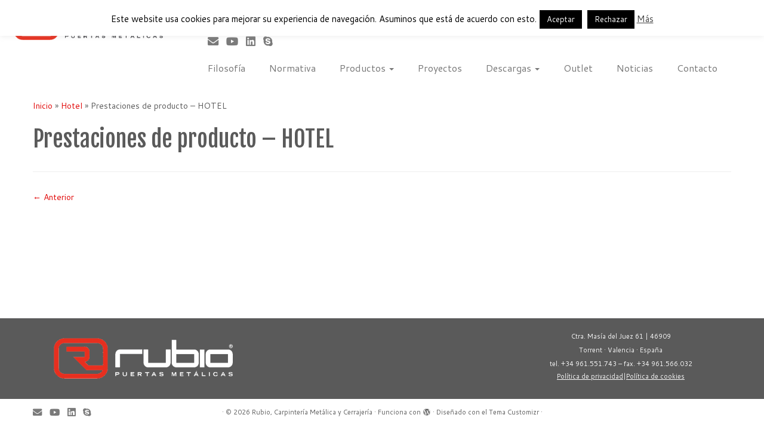

--- FILE ---
content_type: text/html; charset=UTF-8
request_url: https://rubiomet.com/hotel/prestaciones-de-producto-hotel-3/
body_size: 18202
content:
<!DOCTYPE html>
<!--[if IE 7]>
<html class="ie ie7 no-js" lang="es-ES">
<![endif]-->
<!--[if IE 8]>
<html class="ie ie8 no-js" lang="es-ES">
<![endif]-->
<!--[if !(IE 7) | !(IE 8)  ]><!-->
<html class="no-js" lang="es-ES">
<!--<![endif]-->
	<head>
		<meta charset="UTF-8" />
		<meta http-equiv="X-UA-Compatible" content="IE=EDGE" />
		<meta name="viewport" content="width=device-width, initial-scale=1.0" />
        <link rel="profile"  href="https://gmpg.org/xfn/11" />
		<link rel="pingback" href="https://rubiomet.com/xmlrpc.php" />
		<script>(function(html){html.className = html.className.replace(/\bno-js\b/,'js')})(document.documentElement);</script>
<meta name='robots' content='index, follow, max-image-preview:large, max-snippet:-1, max-video-preview:-1' />

	<!-- This site is optimized with the Yoast SEO plugin v26.7 - https://yoast.com/wordpress/plugins/seo/ -->
	<title>Prestaciones de producto - HOTEL - Rubio, Carpintería Metálica y Cerrajería</title>
	<link rel="canonical" href="https://rubiomet.com/wp-content/uploads/2018/01/Prestaciones-de-producto-HOTEL.pdf" />
	<meta property="og:locale" content="es_ES" />
	<meta property="og:type" content="article" />
	<meta property="og:title" content="Prestaciones de producto - HOTEL - Rubio, Carpintería Metálica y Cerrajería" />
	<meta property="og:description" content="Prestaciones de producto - HOTEL" />
	<meta property="og:url" content="https://rubiomet.com/wp-content/uploads/2018/01/Prestaciones-de-producto-HOTEL.pdf" />
	<meta property="og:site_name" content="Rubio, Carpintería Metálica y Cerrajería" />
	<meta name="twitter:card" content="summary_large_image" />
	<script type="application/ld+json" class="yoast-schema-graph">{"@context":"https://schema.org","@graph":[{"@type":"WebPage","@id":"https://rubiomet.com/wp-content/uploads/2018/01/Prestaciones-de-producto-HOTEL.pdf","url":"https://rubiomet.com/wp-content/uploads/2018/01/Prestaciones-de-producto-HOTEL.pdf","name":"Prestaciones de producto - HOTEL - Rubio, Carpintería Metálica y Cerrajería","isPartOf":{"@id":"https://rubiomet.com/#website"},"primaryImageOfPage":{"@id":"https://rubiomet.com/wp-content/uploads/2018/01/Prestaciones-de-producto-HOTEL.pdf#primaryimage"},"image":{"@id":"https://rubiomet.com/wp-content/uploads/2018/01/Prestaciones-de-producto-HOTEL.pdf#primaryimage"},"thumbnailUrl":"","datePublished":"2018-01-16T11:53:07+00:00","breadcrumb":{"@id":"https://rubiomet.com/wp-content/uploads/2018/01/Prestaciones-de-producto-HOTEL.pdf#breadcrumb"},"inLanguage":"es","potentialAction":[{"@type":"ReadAction","target":["https://rubiomet.com/wp-content/uploads/2018/01/Prestaciones-de-producto-HOTEL.pdf"]}]},{"@type":"ImageObject","inLanguage":"es","@id":"https://rubiomet.com/wp-content/uploads/2018/01/Prestaciones-de-producto-HOTEL.pdf#primaryimage","url":"","contentUrl":""},{"@type":"BreadcrumbList","@id":"https://rubiomet.com/wp-content/uploads/2018/01/Prestaciones-de-producto-HOTEL.pdf#breadcrumb","itemListElement":[{"@type":"ListItem","position":1,"name":"Portada","item":"https://rubiomet.com/"},{"@type":"ListItem","position":2,"name":"Hotel","item":"https://rubiomet.com/hotel/"},{"@type":"ListItem","position":3,"name":"Prestaciones de producto &#8211; HOTEL"}]},{"@type":"WebSite","@id":"https://rubiomet.com/#website","url":"https://rubiomet.com/","name":"Rubio, Carpintería Metálica y Cerrajería","description":"Fabricante de puertas metálicas cortafuego","publisher":{"@id":"https://rubiomet.com/#organization"},"potentialAction":[{"@type":"SearchAction","target":{"@type":"EntryPoint","urlTemplate":"https://rubiomet.com/?s={search_term_string}"},"query-input":{"@type":"PropertyValueSpecification","valueRequired":true,"valueName":"search_term_string"}}],"inLanguage":"es"},{"@type":"Organization","@id":"https://rubiomet.com/#organization","name":"Rubio, Carpintería Metálica y Cerrajería","url":"https://rubiomet.com/","logo":{"@type":"ImageObject","inLanguage":"es","@id":"https://rubiomet.com/#/schema/logo/image/","url":"https://rubiomet.com/wp-content/uploads/2016/06/logoT.png","contentUrl":"https://rubiomet.com/wp-content/uploads/2016/06/logoT.png","width":631,"height":144,"caption":"Rubio, Carpintería Metálica y Cerrajería"},"image":{"@id":"https://rubiomet.com/#/schema/logo/image/"}}]}</script>
	<!-- / Yoast SEO plugin. -->


<link rel='dns-prefetch' href='//fonts.googleapis.com' />
<link rel="alternate" type="application/rss+xml" title="Rubio, Carpintería  Metálica y Cerrajería &raquo; Feed" href="https://rubiomet.com/feed/" />
<link rel="alternate" type="application/rss+xml" title="Rubio, Carpintería  Metálica y Cerrajería &raquo; Feed de los comentarios" href="https://rubiomet.com/comments/feed/" />
<link rel="alternate" type="application/rss+xml" title="Rubio, Carpintería  Metálica y Cerrajería &raquo; Comentario Prestaciones de producto &#8211; HOTEL del feed" href="https://rubiomet.com/hotel/prestaciones-de-producto-hotel-3/feed/" />
<link rel="alternate" title="oEmbed (JSON)" type="application/json+oembed" href="https://rubiomet.com/wp-json/oembed/1.0/embed?url=https%3A%2F%2Frubiomet.com%2Fhotel%2Fprestaciones-de-producto-hotel-3%2F&#038;lang=es" />
<link rel="alternate" title="oEmbed (XML)" type="text/xml+oembed" href="https://rubiomet.com/wp-json/oembed/1.0/embed?url=https%3A%2F%2Frubiomet.com%2Fhotel%2Fprestaciones-de-producto-hotel-3%2F&#038;format=xml&#038;lang=es" />
<style id='wp-img-auto-sizes-contain-inline-css' type='text/css'>
img:is([sizes=auto i],[sizes^="auto," i]){contain-intrinsic-size:3000px 1500px}
/*# sourceURL=wp-img-auto-sizes-contain-inline-css */
</style>
<link rel='stylesheet' id='tc-gfonts-css' href='//fonts.googleapis.com/css?family=Fjalla+One:400%7CCantarell:400' type='text/css' media='all' />
<style id='wp-emoji-styles-inline-css' type='text/css'>

	img.wp-smiley, img.emoji {
		display: inline !important;
		border: none !important;
		box-shadow: none !important;
		height: 1em !important;
		width: 1em !important;
		margin: 0 0.07em !important;
		vertical-align: -0.1em !important;
		background: none !important;
		padding: 0 !important;
	}
/*# sourceURL=wp-emoji-styles-inline-css */
</style>
<style id='wp-block-library-inline-css' type='text/css'>
:root{--wp-block-synced-color:#7a00df;--wp-block-synced-color--rgb:122,0,223;--wp-bound-block-color:var(--wp-block-synced-color);--wp-editor-canvas-background:#ddd;--wp-admin-theme-color:#007cba;--wp-admin-theme-color--rgb:0,124,186;--wp-admin-theme-color-darker-10:#006ba1;--wp-admin-theme-color-darker-10--rgb:0,107,160.5;--wp-admin-theme-color-darker-20:#005a87;--wp-admin-theme-color-darker-20--rgb:0,90,135;--wp-admin-border-width-focus:2px}@media (min-resolution:192dpi){:root{--wp-admin-border-width-focus:1.5px}}.wp-element-button{cursor:pointer}:root .has-very-light-gray-background-color{background-color:#eee}:root .has-very-dark-gray-background-color{background-color:#313131}:root .has-very-light-gray-color{color:#eee}:root .has-very-dark-gray-color{color:#313131}:root .has-vivid-green-cyan-to-vivid-cyan-blue-gradient-background{background:linear-gradient(135deg,#00d084,#0693e3)}:root .has-purple-crush-gradient-background{background:linear-gradient(135deg,#34e2e4,#4721fb 50%,#ab1dfe)}:root .has-hazy-dawn-gradient-background{background:linear-gradient(135deg,#faaca8,#dad0ec)}:root .has-subdued-olive-gradient-background{background:linear-gradient(135deg,#fafae1,#67a671)}:root .has-atomic-cream-gradient-background{background:linear-gradient(135deg,#fdd79a,#004a59)}:root .has-nightshade-gradient-background{background:linear-gradient(135deg,#330968,#31cdcf)}:root .has-midnight-gradient-background{background:linear-gradient(135deg,#020381,#2874fc)}:root{--wp--preset--font-size--normal:16px;--wp--preset--font-size--huge:42px}.has-regular-font-size{font-size:1em}.has-larger-font-size{font-size:2.625em}.has-normal-font-size{font-size:var(--wp--preset--font-size--normal)}.has-huge-font-size{font-size:var(--wp--preset--font-size--huge)}.has-text-align-center{text-align:center}.has-text-align-left{text-align:left}.has-text-align-right{text-align:right}.has-fit-text{white-space:nowrap!important}#end-resizable-editor-section{display:none}.aligncenter{clear:both}.items-justified-left{justify-content:flex-start}.items-justified-center{justify-content:center}.items-justified-right{justify-content:flex-end}.items-justified-space-between{justify-content:space-between}.screen-reader-text{border:0;clip-path:inset(50%);height:1px;margin:-1px;overflow:hidden;padding:0;position:absolute;width:1px;word-wrap:normal!important}.screen-reader-text:focus{background-color:#ddd;clip-path:none;color:#444;display:block;font-size:1em;height:auto;left:5px;line-height:normal;padding:15px 23px 14px;text-decoration:none;top:5px;width:auto;z-index:100000}html :where(.has-border-color){border-style:solid}html :where([style*=border-top-color]){border-top-style:solid}html :where([style*=border-right-color]){border-right-style:solid}html :where([style*=border-bottom-color]){border-bottom-style:solid}html :where([style*=border-left-color]){border-left-style:solid}html :where([style*=border-width]){border-style:solid}html :where([style*=border-top-width]){border-top-style:solid}html :where([style*=border-right-width]){border-right-style:solid}html :where([style*=border-bottom-width]){border-bottom-style:solid}html :where([style*=border-left-width]){border-left-style:solid}html :where(img[class*=wp-image-]){height:auto;max-width:100%}:where(figure){margin:0 0 1em}html :where(.is-position-sticky){--wp-admin--admin-bar--position-offset:var(--wp-admin--admin-bar--height,0px)}@media screen and (max-width:600px){html :where(.is-position-sticky){--wp-admin--admin-bar--position-offset:0px}}

/*# sourceURL=wp-block-library-inline-css */
</style><style id='global-styles-inline-css' type='text/css'>
:root{--wp--preset--aspect-ratio--square: 1;--wp--preset--aspect-ratio--4-3: 4/3;--wp--preset--aspect-ratio--3-4: 3/4;--wp--preset--aspect-ratio--3-2: 3/2;--wp--preset--aspect-ratio--2-3: 2/3;--wp--preset--aspect-ratio--16-9: 16/9;--wp--preset--aspect-ratio--9-16: 9/16;--wp--preset--color--black: #000000;--wp--preset--color--cyan-bluish-gray: #abb8c3;--wp--preset--color--white: #ffffff;--wp--preset--color--pale-pink: #f78da7;--wp--preset--color--vivid-red: #cf2e2e;--wp--preset--color--luminous-vivid-orange: #ff6900;--wp--preset--color--luminous-vivid-amber: #fcb900;--wp--preset--color--light-green-cyan: #7bdcb5;--wp--preset--color--vivid-green-cyan: #00d084;--wp--preset--color--pale-cyan-blue: #8ed1fc;--wp--preset--color--vivid-cyan-blue: #0693e3;--wp--preset--color--vivid-purple: #9b51e0;--wp--preset--gradient--vivid-cyan-blue-to-vivid-purple: linear-gradient(135deg,rgb(6,147,227) 0%,rgb(155,81,224) 100%);--wp--preset--gradient--light-green-cyan-to-vivid-green-cyan: linear-gradient(135deg,rgb(122,220,180) 0%,rgb(0,208,130) 100%);--wp--preset--gradient--luminous-vivid-amber-to-luminous-vivid-orange: linear-gradient(135deg,rgb(252,185,0) 0%,rgb(255,105,0) 100%);--wp--preset--gradient--luminous-vivid-orange-to-vivid-red: linear-gradient(135deg,rgb(255,105,0) 0%,rgb(207,46,46) 100%);--wp--preset--gradient--very-light-gray-to-cyan-bluish-gray: linear-gradient(135deg,rgb(238,238,238) 0%,rgb(169,184,195) 100%);--wp--preset--gradient--cool-to-warm-spectrum: linear-gradient(135deg,rgb(74,234,220) 0%,rgb(151,120,209) 20%,rgb(207,42,186) 40%,rgb(238,44,130) 60%,rgb(251,105,98) 80%,rgb(254,248,76) 100%);--wp--preset--gradient--blush-light-purple: linear-gradient(135deg,rgb(255,206,236) 0%,rgb(152,150,240) 100%);--wp--preset--gradient--blush-bordeaux: linear-gradient(135deg,rgb(254,205,165) 0%,rgb(254,45,45) 50%,rgb(107,0,62) 100%);--wp--preset--gradient--luminous-dusk: linear-gradient(135deg,rgb(255,203,112) 0%,rgb(199,81,192) 50%,rgb(65,88,208) 100%);--wp--preset--gradient--pale-ocean: linear-gradient(135deg,rgb(255,245,203) 0%,rgb(182,227,212) 50%,rgb(51,167,181) 100%);--wp--preset--gradient--electric-grass: linear-gradient(135deg,rgb(202,248,128) 0%,rgb(113,206,126) 100%);--wp--preset--gradient--midnight: linear-gradient(135deg,rgb(2,3,129) 0%,rgb(40,116,252) 100%);--wp--preset--font-size--small: 13px;--wp--preset--font-size--medium: 20px;--wp--preset--font-size--large: 36px;--wp--preset--font-size--x-large: 42px;--wp--preset--spacing--20: 0.44rem;--wp--preset--spacing--30: 0.67rem;--wp--preset--spacing--40: 1rem;--wp--preset--spacing--50: 1.5rem;--wp--preset--spacing--60: 2.25rem;--wp--preset--spacing--70: 3.38rem;--wp--preset--spacing--80: 5.06rem;--wp--preset--shadow--natural: 6px 6px 9px rgba(0, 0, 0, 0.2);--wp--preset--shadow--deep: 12px 12px 50px rgba(0, 0, 0, 0.4);--wp--preset--shadow--sharp: 6px 6px 0px rgba(0, 0, 0, 0.2);--wp--preset--shadow--outlined: 6px 6px 0px -3px rgb(255, 255, 255), 6px 6px rgb(0, 0, 0);--wp--preset--shadow--crisp: 6px 6px 0px rgb(0, 0, 0);}:where(.is-layout-flex){gap: 0.5em;}:where(.is-layout-grid){gap: 0.5em;}body .is-layout-flex{display: flex;}.is-layout-flex{flex-wrap: wrap;align-items: center;}.is-layout-flex > :is(*, div){margin: 0;}body .is-layout-grid{display: grid;}.is-layout-grid > :is(*, div){margin: 0;}:where(.wp-block-columns.is-layout-flex){gap: 2em;}:where(.wp-block-columns.is-layout-grid){gap: 2em;}:where(.wp-block-post-template.is-layout-flex){gap: 1.25em;}:where(.wp-block-post-template.is-layout-grid){gap: 1.25em;}.has-black-color{color: var(--wp--preset--color--black) !important;}.has-cyan-bluish-gray-color{color: var(--wp--preset--color--cyan-bluish-gray) !important;}.has-white-color{color: var(--wp--preset--color--white) !important;}.has-pale-pink-color{color: var(--wp--preset--color--pale-pink) !important;}.has-vivid-red-color{color: var(--wp--preset--color--vivid-red) !important;}.has-luminous-vivid-orange-color{color: var(--wp--preset--color--luminous-vivid-orange) !important;}.has-luminous-vivid-amber-color{color: var(--wp--preset--color--luminous-vivid-amber) !important;}.has-light-green-cyan-color{color: var(--wp--preset--color--light-green-cyan) !important;}.has-vivid-green-cyan-color{color: var(--wp--preset--color--vivid-green-cyan) !important;}.has-pale-cyan-blue-color{color: var(--wp--preset--color--pale-cyan-blue) !important;}.has-vivid-cyan-blue-color{color: var(--wp--preset--color--vivid-cyan-blue) !important;}.has-vivid-purple-color{color: var(--wp--preset--color--vivid-purple) !important;}.has-black-background-color{background-color: var(--wp--preset--color--black) !important;}.has-cyan-bluish-gray-background-color{background-color: var(--wp--preset--color--cyan-bluish-gray) !important;}.has-white-background-color{background-color: var(--wp--preset--color--white) !important;}.has-pale-pink-background-color{background-color: var(--wp--preset--color--pale-pink) !important;}.has-vivid-red-background-color{background-color: var(--wp--preset--color--vivid-red) !important;}.has-luminous-vivid-orange-background-color{background-color: var(--wp--preset--color--luminous-vivid-orange) !important;}.has-luminous-vivid-amber-background-color{background-color: var(--wp--preset--color--luminous-vivid-amber) !important;}.has-light-green-cyan-background-color{background-color: var(--wp--preset--color--light-green-cyan) !important;}.has-vivid-green-cyan-background-color{background-color: var(--wp--preset--color--vivid-green-cyan) !important;}.has-pale-cyan-blue-background-color{background-color: var(--wp--preset--color--pale-cyan-blue) !important;}.has-vivid-cyan-blue-background-color{background-color: var(--wp--preset--color--vivid-cyan-blue) !important;}.has-vivid-purple-background-color{background-color: var(--wp--preset--color--vivid-purple) !important;}.has-black-border-color{border-color: var(--wp--preset--color--black) !important;}.has-cyan-bluish-gray-border-color{border-color: var(--wp--preset--color--cyan-bluish-gray) !important;}.has-white-border-color{border-color: var(--wp--preset--color--white) !important;}.has-pale-pink-border-color{border-color: var(--wp--preset--color--pale-pink) !important;}.has-vivid-red-border-color{border-color: var(--wp--preset--color--vivid-red) !important;}.has-luminous-vivid-orange-border-color{border-color: var(--wp--preset--color--luminous-vivid-orange) !important;}.has-luminous-vivid-amber-border-color{border-color: var(--wp--preset--color--luminous-vivid-amber) !important;}.has-light-green-cyan-border-color{border-color: var(--wp--preset--color--light-green-cyan) !important;}.has-vivid-green-cyan-border-color{border-color: var(--wp--preset--color--vivid-green-cyan) !important;}.has-pale-cyan-blue-border-color{border-color: var(--wp--preset--color--pale-cyan-blue) !important;}.has-vivid-cyan-blue-border-color{border-color: var(--wp--preset--color--vivid-cyan-blue) !important;}.has-vivid-purple-border-color{border-color: var(--wp--preset--color--vivid-purple) !important;}.has-vivid-cyan-blue-to-vivid-purple-gradient-background{background: var(--wp--preset--gradient--vivid-cyan-blue-to-vivid-purple) !important;}.has-light-green-cyan-to-vivid-green-cyan-gradient-background{background: var(--wp--preset--gradient--light-green-cyan-to-vivid-green-cyan) !important;}.has-luminous-vivid-amber-to-luminous-vivid-orange-gradient-background{background: var(--wp--preset--gradient--luminous-vivid-amber-to-luminous-vivid-orange) !important;}.has-luminous-vivid-orange-to-vivid-red-gradient-background{background: var(--wp--preset--gradient--luminous-vivid-orange-to-vivid-red) !important;}.has-very-light-gray-to-cyan-bluish-gray-gradient-background{background: var(--wp--preset--gradient--very-light-gray-to-cyan-bluish-gray) !important;}.has-cool-to-warm-spectrum-gradient-background{background: var(--wp--preset--gradient--cool-to-warm-spectrum) !important;}.has-blush-light-purple-gradient-background{background: var(--wp--preset--gradient--blush-light-purple) !important;}.has-blush-bordeaux-gradient-background{background: var(--wp--preset--gradient--blush-bordeaux) !important;}.has-luminous-dusk-gradient-background{background: var(--wp--preset--gradient--luminous-dusk) !important;}.has-pale-ocean-gradient-background{background: var(--wp--preset--gradient--pale-ocean) !important;}.has-electric-grass-gradient-background{background: var(--wp--preset--gradient--electric-grass) !important;}.has-midnight-gradient-background{background: var(--wp--preset--gradient--midnight) !important;}.has-small-font-size{font-size: var(--wp--preset--font-size--small) !important;}.has-medium-font-size{font-size: var(--wp--preset--font-size--medium) !important;}.has-large-font-size{font-size: var(--wp--preset--font-size--large) !important;}.has-x-large-font-size{font-size: var(--wp--preset--font-size--x-large) !important;}
/*# sourceURL=global-styles-inline-css */
</style>

<style id='classic-theme-styles-inline-css' type='text/css'>
/*! This file is auto-generated */
.wp-block-button__link{color:#fff;background-color:#32373c;border-radius:9999px;box-shadow:none;text-decoration:none;padding:calc(.667em + 2px) calc(1.333em + 2px);font-size:1.125em}.wp-block-file__button{background:#32373c;color:#fff;text-decoration:none}
/*# sourceURL=/wp-includes/css/classic-themes.min.css */
</style>
<link rel='stylesheet' id='contact-form-7-css' href='https://rubiomet.com/wp-content/plugins/contact-form-7/includes/css/styles.css?ver=6.1.4' type='text/css' media='all' />
<link rel='stylesheet' id='cookie-law-info-css' href='https://rubiomet.com/wp-content/plugins/cookie-law-info/legacy/public/css/cookie-law-info-public.css?ver=3.3.9.1' type='text/css' media='all' />
<link rel='stylesheet' id='cookie-law-info-gdpr-css' href='https://rubiomet.com/wp-content/plugins/cookie-law-info/legacy/public/css/cookie-law-info-gdpr.css?ver=3.3.9.1' type='text/css' media='all' />
<link rel='stylesheet' id='customizr-fa-css' href='https://rubiomet.com/wp-content/themes/customizr/assets/shared/fonts/fa/css/fontawesome-all.min.css?ver=4.4.24' type='text/css' media='all' />
<link rel='stylesheet' id='customizr-common-css' href='https://rubiomet.com/wp-content/themes/customizr/inc/assets/css/tc_common.min.css?ver=4.4.24' type='text/css' media='all' />
<link rel='stylesheet' id='customizr-skin-css' href='https://rubiomet.com/wp-content/themes/customizr/inc/assets/css/red.min.css?ver=4.4.24' type='text/css' media='all' />
<style id='customizr-skin-inline-css' type='text/css'>

                  .site-title,.site-description,h1,h2,h3,.tc-dropcap {
                    font-family : 'Fjalla One';
                    font-weight : 400;
                  }

                  body,.navbar .nav>li>a {
                    font-family : 'Cantarell';
                    font-weight : 400;
                  }
table { border-collapse: separate; }
                           body table { border-collapse: collapse; }
                          
.social-links .social-icon:before { content: none } 
header.tc-header {border-top: none;}

.sticky-enabled .tc-shrink-on .site-logo img {
    					height:30px!important;width:auto!important
    				}

    				.sticky-enabled .tc-shrink-on .brand .site-title {
    					font-size:0.6em;opacity:0.8;line-height:1.2em
    				}


      .carousel .czr-item {
        line-height: 650px;
        min-height:650px;
        max-height:650px;
      }
      .tc-slider-loader-wrapper {
        line-height: 650px;
        height:650px;
      }
      .carousel .tc-slider-controls {
        line-height: 650px;
        max-height:650px;
      }

        @media (max-width: 1200px) {
          .carousel .czr-item {
            line-height: 500.5px;
            max-height:500.5px;
            min-height:500.5px;
          }
          .czr-item .carousel-caption {
            max-height: 435.5px;
            overflow: hidden;
          }
          .carousel .tc-slider-loader-wrapper {
            line-height: 500.5px;
            height:500.5px;
          }
        }

        @media (max-width: 979px) {
          .carousel .czr-item {
            line-height: 401.7px;
            max-height:401.7px;
            min-height:401.7px;
          }
          .czr-item .carousel-caption {
            max-height: 336.7px;
            overflow: hidden;
          }
          .carousel .tc-slider-loader-wrapper {
            line-height: 401.7px;
            height:401.7px;
          }
        }

        @media (max-width: 480px) {
          .carousel .czr-item {
            line-height: 247px;
            max-height:247px;
            min-height:247px;
          }
          .czr-item .carousel-caption {
            max-height: 182px;
            overflow: hidden;
          }
          .carousel .tc-slider-loader-wrapper {
            line-height: 247px;
            height:247px;
          }
        }

        @media (max-width: 320px) {
          .carousel .czr-item {
            line-height: 182px;
            max-height:182px;
            min-height:182px;
          }
          .czr-item .carousel-caption {
            max-height: 117px;
            overflow: hidden;
          }
          .carousel .tc-slider-loader-wrapper {
            line-height: 182px;
            height:182px;
          }
        }

#tc-push-footer { display: none; visibility: hidden; }
         .tc-sticky-footer #tc-push-footer.sticky-footer-enabled { display: block; }
        

/*# sourceURL=customizr-skin-inline-css */
</style>
<link rel='stylesheet' id='customizr-style-css' href='https://rubiomet.com/wp-content/themes/customizr/style.css?ver=4.4.24' type='text/css' media='all' />
<link rel='stylesheet' id='fancyboxcss-css' href='https://rubiomet.com/wp-content/themes/customizr/assets/front/js/libs/fancybox/jquery.fancybox-1.3.4.min.css?ver=6.9' type='text/css' media='all' />
<script type="text/javascript" src="https://rubiomet.com/wp-includes/js/jquery/jquery.min.js?ver=3.7.1" id="jquery-core-js"></script>
<script type="text/javascript" src="https://rubiomet.com/wp-includes/js/jquery/jquery-migrate.min.js?ver=3.4.1" id="jquery-migrate-js"></script>
<script type="text/javascript" id="cookie-law-info-js-extra">
/* <![CDATA[ */
var Cli_Data = {"nn_cookie_ids":[],"cookielist":[],"non_necessary_cookies":[],"ccpaEnabled":"","ccpaRegionBased":"","ccpaBarEnabled":"","strictlyEnabled":["necessary","obligatoire"],"ccpaType":"gdpr","js_blocking":"","custom_integration":"","triggerDomRefresh":"","secure_cookies":""};
var cli_cookiebar_settings = {"animate_speed_hide":"500","animate_speed_show":"500","background":"#fff","border":"#444","border_on":"","button_1_button_colour":"#000","button_1_button_hover":"#000000","button_1_link_colour":"#fff","button_1_as_button":"1","button_1_new_win":"","button_2_button_colour":"#333","button_2_button_hover":"#292929","button_2_link_colour":"#444","button_2_as_button":"","button_2_hidebar":"1","button_3_button_colour":"#000","button_3_button_hover":"#000000","button_3_link_colour":"#fff","button_3_as_button":"1","button_3_new_win":"","button_4_button_colour":"#000","button_4_button_hover":"#000000","button_4_link_colour":"#fff","button_4_as_button":"1","button_7_button_colour":"#61a229","button_7_button_hover":"#4e8221","button_7_link_colour":"#fff","button_7_as_button":"1","button_7_new_win":"","font_family":"inherit","header_fix":"","notify_animate_hide":"1","notify_animate_show":"","notify_div_id":"#cookie-law-info-bar","notify_position_horizontal":"right","notify_position_vertical":"top","scroll_close":"","scroll_close_reload":"","accept_close_reload":"","reject_close_reload":"","showagain_tab":"","showagain_background":"#fff","showagain_border":"#000","showagain_div_id":"#cookie-law-info-again","showagain_x_position":"100px","text":"#000","show_once_yn":"","show_once":"10000","logging_on":"","as_popup":"","popup_overlay":"1","bar_heading_text":"","cookie_bar_as":"banner","popup_showagain_position":"bottom-right","widget_position":"left"};
var log_object = {"ajax_url":"https://rubiomet.com/wp-admin/admin-ajax.php"};
//# sourceURL=cookie-law-info-js-extra
/* ]]> */
</script>
<script type="text/javascript" src="https://rubiomet.com/wp-content/plugins/cookie-law-info/legacy/public/js/cookie-law-info-public.js?ver=3.3.9.1" id="cookie-law-info-js"></script>
<script type="text/javascript" src="https://rubiomet.com/wp-content/themes/customizr/assets/front/js/libs/modernizr.min.js?ver=4.4.24" id="modernizr-js"></script>
<script type="text/javascript" src="https://rubiomet.com/wp-content/themes/customizr/assets/front/js/libs/fancybox/jquery.fancybox-1.3.4.min.js?ver=4.4.24" id="tc-fancybox-js"></script>
<script type="text/javascript" src="https://rubiomet.com/wp-includes/js/underscore.min.js?ver=1.13.7" id="underscore-js"></script>
<script type="text/javascript" id="tc-scripts-js-extra">
/* <![CDATA[ */
var TCParams = {"_disabled":[],"FancyBoxState":"1","FancyBoxAutoscale":"1","SliderName":"","SliderDelay":"","SliderHover":"1","centerSliderImg":"1","SmoothScroll":{"Enabled":true,"Options":{"touchpadSupport":false}},"anchorSmoothScroll":"linear","anchorSmoothScrollExclude":{"simple":["[class*=edd]",".tc-carousel-control",".carousel-control","[data-toggle=\"modal\"]","[data-toggle=\"dropdown\"]","[data-toggle=\"tooltip\"]","[data-toggle=\"popover\"]","[data-toggle=\"collapse\"]","[data-toggle=\"tab\"]","[data-toggle=\"pill\"]","[class*=upme]","[class*=um-]"],"deep":{"classes":[],"ids":[]}},"ReorderBlocks":"1","centerAllImg":"1","HasComments":"","LeftSidebarClass":".span3.left.tc-sidebar","RightSidebarClass":".span3.right.tc-sidebar","LoadModernizr":"1","stickyCustomOffset":{"_initial":0,"_scrolling":0,"options":{"_static":true,"_element":""}},"stickyHeader":"1","dropdowntoViewport":"","timerOnScrollAllBrowsers":"1","extLinksStyle":"","extLinksTargetExt":"","extLinksSkipSelectors":{"classes":["btn","button"],"ids":[]},"dropcapEnabled":"","dropcapWhere":{"post":"","page":""},"dropcapMinWords":"50","dropcapSkipSelectors":{"tags":["IMG","IFRAME","H1","H2","H3","H4","H5","H6","BLOCKQUOTE","UL","OL"],"classes":["btn","tc-placeholder-wrap"],"id":[]},"imgSmartLoadEnabled":"","imgSmartLoadOpts":{"parentSelectors":[".article-container",".__before_main_wrapper",".widget-front"],"opts":{"excludeImg":[".tc-holder-img"]}},"imgSmartLoadsForSliders":"","goldenRatio":"1.618","gridGoldenRatioLimit":"350","isSecondMenuEnabled":"","secondMenuRespSet":"in-sn-before","isParallaxOn":"1","parallaxRatio":"0.55","pluginCompats":[],"adminAjaxUrl":"https://rubiomet.com/wp-admin/admin-ajax.php","ajaxUrl":"https://rubiomet.com/?czrajax=1","frontNonce":{"id":"CZRFrontNonce","handle":"8b1b7fb29f"},"isDevMode":"","isModernStyle":"","i18n":{"Permanently dismiss":"Descartar permanentemente"},"version":"4.4.24","frontNotifications":{"styleSwitcher":{"enabled":false,"content":"","dismissAction":"dismiss_style_switcher_note_front","ajaxUrl":"https://rubiomet.com/wp-admin/admin-ajax.php"}}};
//# sourceURL=tc-scripts-js-extra
/* ]]> */
</script>
<script type="text/javascript" src="https://rubiomet.com/wp-content/themes/customizr/inc/assets/js/tc-scripts.min.js?ver=4.4.24" id="tc-scripts-js"></script>
<link rel="https://api.w.org/" href="https://rubiomet.com/wp-json/" /><link rel="alternate" title="JSON" type="application/json" href="https://rubiomet.com/wp-json/wp/v2/media/2345" /><link rel="EditURI" type="application/rsd+xml" title="RSD" href="https://rubiomet.com/xmlrpc.php?rsd" />
<meta name="generator" content="WordPress 6.9" />
<link rel='shortlink' href='https://rubiomet.com/?p=2345' />
<link rel="icon" href="https://rubiomet.com/wp-content/uploads/2016/06/cropped-iconoRubioT-32x32.png" sizes="32x32" />
<link rel="icon" href="https://rubiomet.com/wp-content/uploads/2016/06/cropped-iconoRubioT-192x192.png" sizes="192x192" />
<link rel="apple-touch-icon" href="https://rubiomet.com/wp-content/uploads/2016/06/cropped-iconoRubioT-180x180.png" />
<meta name="msapplication-TileImage" content="https://rubiomet.com/wp-content/uploads/2016/06/cropped-iconoRubioT-270x270.png" />
		<style type="text/css" id="wp-custom-css">
			
#polylang-2 ul{
overflow:hidden;
}
#polylang-2 li{
float:right;
padding-right:5px;
}
#polylang-2 span{
font-size:smaller;
}
.dropdown-submenu > .dropdown-menu{
left:70%;
}
.descargas{
list-style-type:none;
}
.descargas > li{
line-height:50px;
}
.descargas > li a{
width:200px;
}
.desc{
text-align:justify;
}
body{
background:#ffffff;
}
footer#footer{
border-top:1px solid #e9eaee;
}
.tc-header{
border-bottom:0px solid #e9eaee;
}
.fp-text-one{
text-align:justify;}
.fp-text-two{
text-align:justify;}
.fp-text-three{
text-align:justify;}
.round-div{
border:104px solid white;}
.carousel-caption{
background:rgba(0,0,0,.02);}
		</style>
			</head>
	
	<body data-rsssl=1 class="attachment wp-singular attachment-template-default attachmentid-2345 attachment-pdf wp-embed-responsive wp-theme-customizr tc-fade-hover-links tc-no-sidebar tc-center-images skin-red customizr-4-4-24 tc-sticky-header sticky-disabled tc-transparent-on-scroll no-navbar tc-regular-menu tc-sticky-footer" >
            <a class="screen-reader-text skip-link" href="#content">Saltar al contenido</a>
        
    <div id="tc-page-wrap" class="">

  		
  	   	<header class="tc-header clearfix row-fluid tc-tagline-off tc-title-logo-on  tc-shrink-on tc-menu-on logo-left tc-second-menu-in-sn-before-when-mobile">
  			
        <div class="brand span3 pull-left">
        <a class="site-logo" href="https://rubiomet.com/" aria-label="Rubio, Carpintería  Metálica y Cerrajería | Fabricante de puertas metálicas cortafuego"><img src="https://rubiomet.com/wp-content/uploads/2016/06/logoT.png" alt="Volver a la página principal" width="631" height="144" style="max-width:250px;max-height:100px" data-no-retina class=" attachment-144"/></a>        </div> <!-- brand span3 -->

        <aside id="polylang-2" class="widget widget_polylang"><ul>
	<li class="lang-item lang-item-3 lang-item-es current-lang lang-item-first"><a lang="es-ES" hreflang="es-ES" href="https://rubiomet.com/hotel/prestaciones-de-producto-hotel-3/" aria-current="true"><img src="[data-uri]" alt="" width="16" height="11" style="width: 16px; height: 11px;" /><span style="margin-left:0.3em;">Español</span></a></li>
	<li class="lang-item lang-item-6 lang-item-en no-translation"><a lang="en-GB" hreflang="en-GB" href="https://rubiomet.com/en/home/"><img src="[data-uri]" alt="" width="16" height="11" style="width: 16px; height: 11px;" /><span style="margin-left:0.3em;">English</span></a></li>
	<li class="lang-item lang-item-51 lang-item-fr no-translation"><a lang="fr-FR" hreflang="fr-FR" href="https://rubiomet.com/fr/initiation/"><img src="[data-uri]" alt="" width="16" height="11" style="width: 16px; height: 11px;" /><span style="margin-left:0.3em;">Français</span></a></li>
</ul>
</aside>      	<div class="navbar-wrapper clearfix span9 tc-submenu-fade tc-submenu-move tc-open-on-hover pull-menu-left">
        	<div class="navbar resp">
          		<div class="navbar-inner" role="navigation">
            		<div class="row-fluid">
              		<div class="social-block span5"><div class="social-links"><a rel="nofollow noopener noreferrer" class="social-icon icon-mail"  title="Correo electrónico" aria-label="Correo electrónico" href="mailto:rubio@rubiomet.com"  target="_blank" ><i class="fas fa-envelope"></i></a><a rel="nofollow noopener noreferrer" class="social-icon icon-youtube"  title="Sígueme en Youtube" aria-label="Sígueme en Youtube" href="https://www.youtube.com/user/rubiomet1/videos"  target="_blank" ><i class="fab fa-youtube"></i></a><a rel="nofollow noopener noreferrer" class="social-icon icon-linkedin"  title="Síguenos Linkedin" aria-label="Síguenos Linkedin" href="http://www.linkedin.com/in/rubio-cmc-s-l-puertas-metálicas-cortafuego-y-multiuso-9134a4192"  target="_blank" ><i class="fab fa-linkedin"></i></a><a rel="nofollow noopener noreferrer" class="social-icon icon-skype"  title="Skype" aria-label="Skype" href="javascript:void(0)"  target="_blank" ><i class="fab fa-skype"></i></a></div></div><div class="nav-collapse collapse tc-hover-menu-wrapper"><div class="menu-rubio-container"><ul id="menu-rubio-2" class="nav tc-hover-menu"><li class="menu-item menu-item-type-post_type menu-item-object-page menu-item-7"><a href="https://rubiomet.com/filosofia/">Filosofía</a></li>
<li class="menu-item menu-item-type-post_type menu-item-object-page menu-item-20"><a href="https://rubiomet.com/normativa/">Normativa</a></li>
<li class="menu-item menu-item-type-custom menu-item-object-custom menu-item-has-children dropdown menu-item-38"><a href="#">Productos <strong class="caret"></strong></a>
<ul class="dropdown-menu">
	<li class="menu-item menu-item-type-custom menu-item-object-custom menu-item-has-children dropdown-submenu menu-item-39"><a href="#">Puertas peatonales</a>
<ul class="dropdown-menu">
		<li class="menu-item menu-item-type-post_type menu-item-object-page menu-item-43"><a href="https://rubiomet.com/puerta-cortafuego/">Puerta Cortafuego</a></li>
		<li class="menu-item menu-item-type-post_type menu-item-object-page menu-item-300"><a href="https://rubiomet.com/multiport/">Multiport</a></li>
		<li class="menu-item menu-item-type-post_type menu-item-object-page menu-item-41"><a href="https://rubiomet.com/puerta-multiusos/">Puerta Multiusos</a></li>
		<li class="menu-item menu-item-type-post_type menu-item-object-page menu-item-40"><a href="https://rubiomet.com/puerta-peatonal/acusticas/">Acústicas</a></li>
		<li class="menu-item menu-item-type-post_type menu-item-object-page menu-item-379"><a href="https://rubiomet.com/village/">Village</a></li>
		<li class="menu-item menu-item-type-post_type menu-item-object-page menu-item-380"><a href="https://rubiomet.com/hotel/">Hotel</a></li>
		<li class="menu-item menu-item-type-post_type menu-item-object-page menu-item-386"><a href="https://rubiomet.com/storage/">Storage</a></li>
	</ul>
</li>
	<li class="menu-item menu-item-type-custom menu-item-object-custom menu-item-has-children dropdown-submenu menu-item-246"><a href="#">Portillas y registros</a>
<ul class="dropdown-menu">
		<li class="menu-item menu-item-type-post_type menu-item-object-page menu-item-619"><a href="https://rubiomet.com/portillas-cortafuego/">Portillas cortafuego</a></li>
		<li class="menu-item menu-item-type-post_type menu-item-object-page menu-item-42"><a href="https://rubiomet.com/portillas/">Portillas agua</a></li>
		<li class="menu-item menu-item-type-post_type menu-item-object-page menu-item-338"><a href="https://rubiomet.com/portillas-sala-ascensores/">Portillas sala ascensores</a></li>
		<li class="menu-item menu-item-type-post_type menu-item-object-page menu-item-346"><a href="https://rubiomet.com/portillas-electricidad/">Portillas electricidad</a></li>
	</ul>
</li>
	<li class="menu-item menu-item-type-custom menu-item-object-custom menu-item-has-children dropdown-submenu menu-item-247"><a href="#">Puertas industriales</a>
<ul class="dropdown-menu">
		<li class="menu-item menu-item-type-post_type menu-item-object-page menu-item-295"><a href="https://rubiomet.com/cortina-cortafuegos/">Cortina cortafuegos</a></li>
		<li class="menu-item menu-item-type-post_type menu-item-object-page menu-item-297"><a href="https://rubiomet.com/correderas/">Correderas</a></li>
		<li class="menu-item menu-item-type-post_type menu-item-object-page menu-item-296"><a href="https://rubiomet.com/guillotinas/">Guillotinas</a></li>
	</ul>
</li>
	<li class="menu-item menu-item-type-custom menu-item-object-custom menu-item-has-children dropdown-submenu menu-item-2073"><a href="#">Cerramientos de vidrio</a>
<ul class="dropdown-menu">
		<li class="menu-item menu-item-type-post_type menu-item-object-page menu-item-434"><a href="https://rubiomet.com/puerta-vidrio-cortafuegos/">Puerta vidrio cortafuegos</a></li>
		<li class="menu-item menu-item-type-post_type menu-item-object-page menu-item-435"><a href="https://rubiomet.com/fijo-vidrio-cortafuegos/">Fijo vidrio cortafuegos</a></li>
	</ul>
</li>
	<li class="menu-item menu-item-type-post_type menu-item-object-page menu-item-65"><a href="https://rubiomet.com/marcos-metalicos/">Marcos metálicos</a></li>
	<li class="menu-item menu-item-type-custom menu-item-object-custom menu-item-has-children dropdown-submenu menu-item-44"><a href="#">Herrajes y Accesorios</a>
<ul class="dropdown-menu">
		<li class="menu-item menu-item-type-post_type menu-item-object-page menu-item-64"><a href="https://rubiomet.com/antipanicos/">Antipánicos</a></li>
		<li class="menu-item menu-item-type-post_type menu-item-object-page menu-item-63"><a href="https://rubiomet.com/mirillas/">Mirillas</a></li>
		<li class="menu-item menu-item-type-post_type menu-item-object-page menu-item-62"><a href="https://rubiomet.com/cierrapuertas/">Cierrapuertas</a></li>
		<li class="menu-item menu-item-type-post_type menu-item-object-page menu-item-61"><a href="https://rubiomet.com/electroimanes/">Electroimánes</a></li>
		<li class="menu-item menu-item-type-post_type menu-item-object-page menu-item-60"><a href="https://rubiomet.com/selector-de-cierre/">Selector de cierre</a></li>
		<li class="menu-item menu-item-type-post_type menu-item-object-page menu-item-59"><a href="https://rubiomet.com/cortavientos/">Cortavientos</a></li>
		<li class="menu-item menu-item-type-post_type menu-item-object-page menu-item-390"><a href="https://rubiomet.com/rejilla-cortafuegos/">Rejilla cortafuegos</a></li>
		<li class="menu-item menu-item-type-post_type menu-item-object-page menu-item-456"><a href="https://rubiomet.com/control-de-accesos/">Control de accesos</a></li>
		<li class="menu-item menu-item-type-post_type menu-item-object-page menu-item-457"><a href="https://rubiomet.com/manillas/">Manillas cortafuegos</a></li>
	</ul>
</li>
</ul>
</li>
<li class="menu-item menu-item-type-post_type menu-item-object-page menu-item-274"><a href="https://rubiomet.com/obras/">Proyectos</a></li>
<li class="menu-item menu-item-type-custom menu-item-object-custom menu-item-has-children dropdown menu-item-2912"><a href="#">Descargas <strong class="caret"></strong></a>
<ul class="dropdown-menu">
	<li class="menu-item menu-item-type-post_type menu-item-object-page menu-item-2838"><a href="https://rubiomet.com/descargas-2/fichas-tecnicas/">Fichas técnicas</a></li>
	<li class="menu-item menu-item-type-post_type menu-item-object-page menu-item-2839"><a href="https://rubiomet.com/descargas-2/folletos/">Folletos</a></li>
	<li class="menu-item menu-item-type-post_type menu-item-object-page menu-item-2840"><a href="https://rubiomet.com/descargas-2/catalogos/">Catálogos</a></li>
	<li class="menu-item menu-item-type-post_type menu-item-object-page menu-item-2937"><a href="https://rubiomet.com/descargas-2/instrucciones/">Instrucciones</a></li>
</ul>
</li>
<li class="menu-item menu-item-type-post_type menu-item-object-page menu-item-470"><a href="https://rubiomet.com/outlet/">Outlet</a></li>
<li class="menu-item menu-item-type-post_type menu-item-object-page menu-item-23"><a href="https://rubiomet.com/noticias/">Noticias</a></li>
<li class="menu-item menu-item-type-post_type menu-item-object-page menu-item-70"><a href="https://rubiomet.com/contacto/">Contacto</a></li>
</ul></div></div><div class="btn-toggle-nav pull-right"><button type="button" class="btn menu-btn" data-toggle="collapse" data-target=".nav-collapse" title="Abrir el menú" aria-label="Abrir el menú"><span class="icon-bar"></span><span class="icon-bar"></span><span class="icon-bar"></span> </button></div>          			</div><!-- /.row-fluid -->
          		</div><!-- /.navbar-inner -->
        	</div><!-- /.navbar resp -->
      	</div><!-- /.navbar-wrapper -->
    	  		</header>
  		<div id="tc-reset-margin-top" class="container-fluid" style="margin-top:103px"></div><div id="main-wrapper" class="container">

    <div class="tc-hot-crumble container" role="navigation"><div class="row"><div class="span12"><div class="breadcrumb-trail breadcrumbs"><span class="trail-begin"><a href="https://rubiomet.com" title="Rubio, Carpintería  Metálica y Cerrajería" rel="home" class="trail-begin">Inicio</a></span> <span class="sep">&raquo;</span> <a href="https://rubiomet.com/hotel/" title="Hotel">Hotel</a> <span class="sep">&raquo;</span> <span class="trail-end">Prestaciones de producto &#8211; HOTEL</span></div></div></div></div>
    <div class="container" role="main">
        <div class="row column-content-wrapper">

            
                <div id="content" class="span12 article-container tc-gallery-style">

                    
                        
                                                                                    
                                                                    <article id="post-2345" class="row-fluid  post-2345 attachment type-attachment status-inherit czr-hentry">
                                                <header class="entry-header">
          <h1 class="entry-title ">Prestaciones de producto &#8211; HOTEL</h1><hr class="featurette-divider __before_content">        </header>
                    <nav id="image-navigation" class="navigation">
                <span class="previous-image"><a href='https://rubiomet.com/hotel/puerta-hotel_contorno/'>&larr; Anterior</a></span>
                <span class="next-image"></span>
            </nav><!-- //#image-navigation -->

            <section class="entry-content">

                <div class="entry-attachment">

                    <div class="attachment">
                        
                        
                            
                            <a href="" title="Prestaciones de producto &#8211; HOTEL" class="grouped_elements" rel="tc-fancybox-group2345"></a>

                            <div id="hidden-attachment-list" style="display:none">

                                
                                    
                                    <a href="https://rubiomet.com/wp-content/uploads/2016/07/Hotel.jpg" title="Hotel" class="grouped_elements" rel="tc-fancybox-group2345">https://rubiomet.com/wp-content/uploads/2016/07/Hotel.jpg</a>

                                
                                    
                                    <a href="https://rubiomet.com/wp-content/uploads/2016/07/Puerta-hotel_contorno-1024x558.jpg" title="Puerta hotel_contorno" class="grouped_elements" rel="tc-fancybox-group2345">https://rubiomet.com/wp-content/uploads/2016/07/Puerta-hotel_contorno-1024x558.jpg</a>

                                
                                    
                                    <a href="https://rubiomet.com/wp-content/uploads/2016/07/Puerta-hotel_contornoRecortada.jpg" title="Puerta hotel_contorno(Recortada" class="grouped_elements" rel="tc-fancybox-group2345">https://rubiomet.com/wp-content/uploads/2016/07/Puerta-hotel_contornoRecortada.jpg</a>

                                
                            </div><!-- //#hidden-attachment-list -->

                        
                        
                    </div><!-- .attachment -->

                </div><!-- .entry-attachment -->

            </section><!-- .entry-content -->

            
                                                </article>
                                
                            
                        
                    
                                   <hr class="featurette-divider tc-mobile-separator">
                </div><!--.article-container -->

           
        </div><!--.row -->
    </div><!-- .container role: main -->

    <div id="tc-push-footer"></div>
</div><!-- //#main-wrapper -->

  		<!-- FOOTER -->
  		<footer id="footer" class="">
  		 					<div class="container footer-widgets ">
                    <div class="row widget-area" role="complementary">
												
							<div id="footer_one" class="span4">
																
										<aside id="text-5" class="widget widget_text">			<div class="textwidget"><p><img loading="lazy" decoding="async" class="aligncenter size-medium wp-image-145" src="https://rubiomet.com/wp-content/uploads/2016/06/logoTB-300x68.png" alt="" width="300" height="68" srcset="https://rubiomet.com/wp-content/uploads/2016/06/logoTB-300x68.png 300w, https://rubiomet.com/wp-content/uploads/2016/06/logoTB.png 631w" sizes="auto, (max-width: 300px) 100vw, 300px" /></p>
</div>
		</aside>
																							</div><!-- .{$key}_widget_class -->

						
							<div id="footer_two" class="span4">
																
										<aside id="text-14" class="widget widget_text">			<div class="textwidget"><div class="skype-button bubble" data-contact-id="rubiomet"></div>
<p><script src="https://swc.cdn.skype.com/sdk/v1/sdk.min.js"></script></p>
</div>
		</aside>
																							</div><!-- .{$key}_widget_class -->

						
							<div id="footer_three" class="span4">
																
										<aside id="text-10" class="widget widget_text">			<div class="textwidget"><p>Ctra. Masía del Juez 61 | 46909</p>
<p>Torrent · Valencia · España</p>
<p>tel. +34 961.551.743 &#8211; fax. +34 961.566.032<br />
<a href="https://rubiomet.com/politica-de-privacidad/">Política de privacidad</a>|<a href="https://rubiomet.com/politica-de-cookies/">Política de cookies</a></p>
</div>
		</aside>
																							</div><!-- .{$key}_widget_class -->

																	</div><!-- .row.widget-area -->
				</div><!--.footer-widgets -->
				    				 <div class="colophon">
			 	<div class="container">
			 		<div class="row-fluid">
					    <div class="span3 social-block pull-left"><span class="social-links"><a rel="nofollow noopener noreferrer" class="social-icon icon-mail"  title="Correo electrónico" aria-label="Correo electrónico" href="mailto:rubio@rubiomet.com"  target="_blank" ><i class="fas fa-envelope"></i></a><a rel="nofollow noopener noreferrer" class="social-icon icon-youtube"  title="Sígueme en Youtube" aria-label="Sígueme en Youtube" href="https://www.youtube.com/user/rubiomet1/videos"  target="_blank" ><i class="fab fa-youtube"></i></a><a rel="nofollow noopener noreferrer" class="social-icon icon-linkedin"  title="Síguenos Linkedin" aria-label="Síguenos Linkedin" href="http://www.linkedin.com/in/rubio-cmc-s-l-puertas-metálicas-cortafuego-y-multiuso-9134a4192"  target="_blank" ><i class="fab fa-linkedin"></i></a><a rel="nofollow noopener noreferrer" class="social-icon icon-skype"  title="Skype" aria-label="Skype" href="javascript:void(0)"  target="_blank" ><i class="fab fa-skype"></i></a></span></div><div class="span6 credits"><p>&middot; <span class="tc-copyright-text">&copy; 2026</span> <a href="https://rubiomet.com" title="Rubio, Carpintería  Metálica y Cerrajería" rel="bookmark">Rubio, Carpintería  Metálica y Cerrajería</a> &middot; <span class="tc-wp-powered-text">Funciona con</span> <a class="icon-wordpress" target="_blank" rel="noopener noreferrer" href="https://wordpress.org" title="Funciona con WordPress"></a> &middot; <span class="tc-credits-text">Diseñado con el <a class="czr-designer-link" href="https://presscustomizr.com/customizr" title="Tema Customizr">Tema Customizr</a> </span> &middot;</p></div>	      			</div><!-- .row-fluid -->
	      		</div><!-- .container -->
	      	</div><!-- .colophon -->
	    	  		</footer>
    </div><!-- //#tc-page-wrapper -->
		<script type="speculationrules">
{"prefetch":[{"source":"document","where":{"and":[{"href_matches":"/*"},{"not":{"href_matches":["/wp-*.php","/wp-admin/*","/wp-content/uploads/*","/wp-content/*","/wp-content/plugins/*","/wp-content/themes/customizr/*","/*\\?(.+)"]}},{"not":{"selector_matches":"a[rel~=\"nofollow\"]"}},{"not":{"selector_matches":".no-prefetch, .no-prefetch a"}}]},"eagerness":"conservative"}]}
</script>
<!--googleoff: all--><div id="cookie-law-info-bar" data-nosnippet="true"><span>Este website usa cookies para mejorar su experiencia de navegación. Asuminos que está de acuerdo con esto.<a role='button' data-cli_action="accept" id="cookie_action_close_header" class="medium cli-plugin-button cli-plugin-main-button cookie_action_close_header cli_action_button wt-cli-accept-btn">Aceptar</a> <a role='button' id="cookie_action_close_header_reject" class="medium cli-plugin-button cli-plugin-main-button cookie_action_close_header_reject cli_action_button wt-cli-reject-btn" data-cli_action="reject">Rechazar</a> <a href="https://rubiomet.com/en/cookies-policy/" id="CONSTANT_OPEN_URL" target="_blank" class="cli-plugin-main-link">Más</a></span></div><div id="cookie-law-info-again" data-nosnippet="true"><span id="cookie_hdr_showagain">Privacy &amp; cookies policy</span></div><div class="cli-modal" data-nosnippet="true" id="cliSettingsPopup" tabindex="-1" role="dialog" aria-labelledby="cliSettingsPopup" aria-hidden="true">
  <div class="cli-modal-dialog" role="document">
	<div class="cli-modal-content cli-bar-popup">
		  <button type="button" class="cli-modal-close" id="cliModalClose">
			<svg class="" viewBox="0 0 24 24"><path d="M19 6.41l-1.41-1.41-5.59 5.59-5.59-5.59-1.41 1.41 5.59 5.59-5.59 5.59 1.41 1.41 5.59-5.59 5.59 5.59 1.41-1.41-5.59-5.59z"></path><path d="M0 0h24v24h-24z" fill="none"></path></svg>
			<span class="wt-cli-sr-only">Cerrar</span>
		  </button>
		  <div class="cli-modal-body">
			<div class="cli-container-fluid cli-tab-container">
	<div class="cli-row">
		<div class="cli-col-12 cli-align-items-stretch cli-px-0">
			<div class="cli-privacy-overview">
				<h4>Privacy Overview</h4>				<div class="cli-privacy-content">
					<div class="cli-privacy-content-text">This website uses cookies to improve your experience while you navigate through the website. Out of these, the cookies that are categorized as necessary are stored on your browser as they are essential for the working of basic functionalities of the website. We also use third-party cookies that help us analyze and understand how you use this website. These cookies will be stored in your browser only with your consent. You also have the option to opt-out of these cookies. But opting out of some of these cookies may affect your browsing experience.</div>
				</div>
				<a class="cli-privacy-readmore" aria-label="Mostrar más" role="button" data-readmore-text="Mostrar más" data-readless-text="Mostrar menos"></a>			</div>
		</div>
		<div class="cli-col-12 cli-align-items-stretch cli-px-0 cli-tab-section-container">
												<div class="cli-tab-section">
						<div class="cli-tab-header">
							<a role="button" tabindex="0" class="cli-nav-link cli-settings-mobile" data-target="necessary" data-toggle="cli-toggle-tab">
								Necessary							</a>
															<div class="wt-cli-necessary-checkbox">
									<input type="checkbox" class="cli-user-preference-checkbox"  id="wt-cli-checkbox-necessary" data-id="checkbox-necessary" checked="checked"  />
									<label class="form-check-label" for="wt-cli-checkbox-necessary">Necessary</label>
								</div>
								<span class="cli-necessary-caption">Siempre activado</span>
													</div>
						<div class="cli-tab-content">
							<div class="cli-tab-pane cli-fade" data-id="necessary">
								<div class="wt-cli-cookie-description">
									Necessary cookies are absolutely essential for the website to function properly. This category only includes cookies that ensures basic functionalities and security features of the website. These cookies do not store any personal information.								</div>
							</div>
						</div>
					</div>
																	<div class="cli-tab-section">
						<div class="cli-tab-header">
							<a role="button" tabindex="0" class="cli-nav-link cli-settings-mobile" data-target="non-necessary" data-toggle="cli-toggle-tab">
								Non-necessary							</a>
															<div class="cli-switch">
									<input type="checkbox" id="wt-cli-checkbox-non-necessary" class="cli-user-preference-checkbox"  data-id="checkbox-non-necessary" checked='checked' />
									<label for="wt-cli-checkbox-non-necessary" class="cli-slider" data-cli-enable="Activado" data-cli-disable="Desactivado"><span class="wt-cli-sr-only">Non-necessary</span></label>
								</div>
													</div>
						<div class="cli-tab-content">
							<div class="cli-tab-pane cli-fade" data-id="non-necessary">
								<div class="wt-cli-cookie-description">
									Any cookies that may not be particularly necessary for the website to function and is used specifically to collect user personal data via analytics, ads, other embedded contents are termed as non-necessary cookies. It is mandatory to procure user consent prior to running these cookies on your website.								</div>
							</div>
						</div>
					</div>
										</div>
	</div>
</div>
		  </div>
		  <div class="cli-modal-footer">
			<div class="wt-cli-element cli-container-fluid cli-tab-container">
				<div class="cli-row">
					<div class="cli-col-12 cli-align-items-stretch cli-px-0">
						<div class="cli-tab-footer wt-cli-privacy-overview-actions">
						
															<a id="wt-cli-privacy-save-btn" role="button" tabindex="0" data-cli-action="accept" class="wt-cli-privacy-btn cli_setting_save_button wt-cli-privacy-accept-btn cli-btn">GUARDAR Y ACEPTAR</a>
													</div>
						
					</div>
				</div>
			</div>
		</div>
	</div>
  </div>
</div>
<div class="cli-modal-backdrop cli-fade cli-settings-overlay"></div>
<div class="cli-modal-backdrop cli-fade cli-popupbar-overlay"></div>
<!--googleon: all--><script type="text/javascript" src="https://rubiomet.com/wp-includes/js/dist/hooks.min.js?ver=dd5603f07f9220ed27f1" id="wp-hooks-js"></script>
<script type="text/javascript" src="https://rubiomet.com/wp-includes/js/dist/i18n.min.js?ver=c26c3dc7bed366793375" id="wp-i18n-js"></script>
<script type="text/javascript" id="wp-i18n-js-after">
/* <![CDATA[ */
wp.i18n.setLocaleData( { 'text direction\u0004ltr': [ 'ltr' ] } );
//# sourceURL=wp-i18n-js-after
/* ]]> */
</script>
<script type="text/javascript" src="https://rubiomet.com/wp-content/plugins/contact-form-7/includes/swv/js/index.js?ver=6.1.4" id="swv-js"></script>
<script type="text/javascript" id="contact-form-7-js-translations">
/* <![CDATA[ */
( function( domain, translations ) {
	var localeData = translations.locale_data[ domain ] || translations.locale_data.messages;
	localeData[""].domain = domain;
	wp.i18n.setLocaleData( localeData, domain );
} )( "contact-form-7", {"translation-revision-date":"2025-12-01 15:45:40+0000","generator":"GlotPress\/4.0.3","domain":"messages","locale_data":{"messages":{"":{"domain":"messages","plural-forms":"nplurals=2; plural=n != 1;","lang":"es"},"This contact form is placed in the wrong place.":["Este formulario de contacto est\u00e1 situado en el lugar incorrecto."],"Error:":["Error:"]}},"comment":{"reference":"includes\/js\/index.js"}} );
//# sourceURL=contact-form-7-js-translations
/* ]]> */
</script>
<script type="text/javascript" id="contact-form-7-js-before">
/* <![CDATA[ */
var wpcf7 = {
    "api": {
        "root": "https:\/\/rubiomet.com\/wp-json\/",
        "namespace": "contact-form-7\/v1"
    }
};
//# sourceURL=contact-form-7-js-before
/* ]]> */
</script>
<script type="text/javascript" src="https://rubiomet.com/wp-content/plugins/contact-form-7/includes/js/index.js?ver=6.1.4" id="contact-form-7-js"></script>
<script type="text/javascript" src="https://rubiomet.com/wp-includes/js/comment-reply.min.js?ver=6.9" id="comment-reply-js" async="async" data-wp-strategy="async" fetchpriority="low"></script>
<script type="text/javascript" src="https://rubiomet.com/wp-includes/js/jquery/ui/core.min.js?ver=1.13.3" id="jquery-ui-core-js"></script>
<script type="text/javascript" src="https://www.google.com/recaptcha/api.js?render=6LfICIMlAAAAAJOiaztnhEEpLzGb1cNFRXRBwOdr&amp;ver=3.0" id="google-recaptcha-js"></script>
<script type="text/javascript" src="https://rubiomet.com/wp-includes/js/dist/vendor/wp-polyfill.min.js?ver=3.15.0" id="wp-polyfill-js"></script>
<script type="text/javascript" id="wpcf7-recaptcha-js-before">
/* <![CDATA[ */
var wpcf7_recaptcha = {
    "sitekey": "6LfICIMlAAAAAJOiaztnhEEpLzGb1cNFRXRBwOdr",
    "actions": {
        "homepage": "homepage",
        "contactform": "contactform"
    }
};
//# sourceURL=wpcf7-recaptcha-js-before
/* ]]> */
</script>
<script type="text/javascript" src="https://rubiomet.com/wp-content/plugins/contact-form-7/modules/recaptcha/index.js?ver=6.1.4" id="wpcf7-recaptcha-js"></script>
<script id="wp-emoji-settings" type="application/json">
{"baseUrl":"https://s.w.org/images/core/emoji/17.0.2/72x72/","ext":".png","svgUrl":"https://s.w.org/images/core/emoji/17.0.2/svg/","svgExt":".svg","source":{"concatemoji":"https://rubiomet.com/wp-includes/js/wp-emoji-release.min.js?ver=6.9"}}
</script>
<script type="module">
/* <![CDATA[ */
/*! This file is auto-generated */
const a=JSON.parse(document.getElementById("wp-emoji-settings").textContent),o=(window._wpemojiSettings=a,"wpEmojiSettingsSupports"),s=["flag","emoji"];function i(e){try{var t={supportTests:e,timestamp:(new Date).valueOf()};sessionStorage.setItem(o,JSON.stringify(t))}catch(e){}}function c(e,t,n){e.clearRect(0,0,e.canvas.width,e.canvas.height),e.fillText(t,0,0);t=new Uint32Array(e.getImageData(0,0,e.canvas.width,e.canvas.height).data);e.clearRect(0,0,e.canvas.width,e.canvas.height),e.fillText(n,0,0);const a=new Uint32Array(e.getImageData(0,0,e.canvas.width,e.canvas.height).data);return t.every((e,t)=>e===a[t])}function p(e,t){e.clearRect(0,0,e.canvas.width,e.canvas.height),e.fillText(t,0,0);var n=e.getImageData(16,16,1,1);for(let e=0;e<n.data.length;e++)if(0!==n.data[e])return!1;return!0}function u(e,t,n,a){switch(t){case"flag":return n(e,"\ud83c\udff3\ufe0f\u200d\u26a7\ufe0f","\ud83c\udff3\ufe0f\u200b\u26a7\ufe0f")?!1:!n(e,"\ud83c\udde8\ud83c\uddf6","\ud83c\udde8\u200b\ud83c\uddf6")&&!n(e,"\ud83c\udff4\udb40\udc67\udb40\udc62\udb40\udc65\udb40\udc6e\udb40\udc67\udb40\udc7f","\ud83c\udff4\u200b\udb40\udc67\u200b\udb40\udc62\u200b\udb40\udc65\u200b\udb40\udc6e\u200b\udb40\udc67\u200b\udb40\udc7f");case"emoji":return!a(e,"\ud83e\u1fac8")}return!1}function f(e,t,n,a){let r;const o=(r="undefined"!=typeof WorkerGlobalScope&&self instanceof WorkerGlobalScope?new OffscreenCanvas(300,150):document.createElement("canvas")).getContext("2d",{willReadFrequently:!0}),s=(o.textBaseline="top",o.font="600 32px Arial",{});return e.forEach(e=>{s[e]=t(o,e,n,a)}),s}function r(e){var t=document.createElement("script");t.src=e,t.defer=!0,document.head.appendChild(t)}a.supports={everything:!0,everythingExceptFlag:!0},new Promise(t=>{let n=function(){try{var e=JSON.parse(sessionStorage.getItem(o));if("object"==typeof e&&"number"==typeof e.timestamp&&(new Date).valueOf()<e.timestamp+604800&&"object"==typeof e.supportTests)return e.supportTests}catch(e){}return null}();if(!n){if("undefined"!=typeof Worker&&"undefined"!=typeof OffscreenCanvas&&"undefined"!=typeof URL&&URL.createObjectURL&&"undefined"!=typeof Blob)try{var e="postMessage("+f.toString()+"("+[JSON.stringify(s),u.toString(),c.toString(),p.toString()].join(",")+"));",a=new Blob([e],{type:"text/javascript"});const r=new Worker(URL.createObjectURL(a),{name:"wpTestEmojiSupports"});return void(r.onmessage=e=>{i(n=e.data),r.terminate(),t(n)})}catch(e){}i(n=f(s,u,c,p))}t(n)}).then(e=>{for(const n in e)a.supports[n]=e[n],a.supports.everything=a.supports.everything&&a.supports[n],"flag"!==n&&(a.supports.everythingExceptFlag=a.supports.everythingExceptFlag&&a.supports[n]);var t;a.supports.everythingExceptFlag=a.supports.everythingExceptFlag&&!a.supports.flag,a.supports.everything||((t=a.source||{}).concatemoji?r(t.concatemoji):t.wpemoji&&t.twemoji&&(r(t.twemoji),r(t.wpemoji)))});
//# sourceURL=https://rubiomet.com/wp-includes/js/wp-emoji-loader.min.js
/* ]]> */
</script>
<div id="tc-footer-btt-wrapper" class="tc-btt-wrapper right"><i class="btt-arrow"></i></div>	</body>
	</html>

--- FILE ---
content_type: text/html; charset=utf-8
request_url: https://www.google.com/recaptcha/api2/anchor?ar=1&k=6LfICIMlAAAAAJOiaztnhEEpLzGb1cNFRXRBwOdr&co=aHR0cHM6Ly9ydWJpb21ldC5jb206NDQz&hl=en&v=PoyoqOPhxBO7pBk68S4YbpHZ&size=invisible&anchor-ms=20000&execute-ms=30000&cb=y4n8ldjeti5t
body_size: 48747
content:
<!DOCTYPE HTML><html dir="ltr" lang="en"><head><meta http-equiv="Content-Type" content="text/html; charset=UTF-8">
<meta http-equiv="X-UA-Compatible" content="IE=edge">
<title>reCAPTCHA</title>
<style type="text/css">
/* cyrillic-ext */
@font-face {
  font-family: 'Roboto';
  font-style: normal;
  font-weight: 400;
  font-stretch: 100%;
  src: url(//fonts.gstatic.com/s/roboto/v48/KFO7CnqEu92Fr1ME7kSn66aGLdTylUAMa3GUBHMdazTgWw.woff2) format('woff2');
  unicode-range: U+0460-052F, U+1C80-1C8A, U+20B4, U+2DE0-2DFF, U+A640-A69F, U+FE2E-FE2F;
}
/* cyrillic */
@font-face {
  font-family: 'Roboto';
  font-style: normal;
  font-weight: 400;
  font-stretch: 100%;
  src: url(//fonts.gstatic.com/s/roboto/v48/KFO7CnqEu92Fr1ME7kSn66aGLdTylUAMa3iUBHMdazTgWw.woff2) format('woff2');
  unicode-range: U+0301, U+0400-045F, U+0490-0491, U+04B0-04B1, U+2116;
}
/* greek-ext */
@font-face {
  font-family: 'Roboto';
  font-style: normal;
  font-weight: 400;
  font-stretch: 100%;
  src: url(//fonts.gstatic.com/s/roboto/v48/KFO7CnqEu92Fr1ME7kSn66aGLdTylUAMa3CUBHMdazTgWw.woff2) format('woff2');
  unicode-range: U+1F00-1FFF;
}
/* greek */
@font-face {
  font-family: 'Roboto';
  font-style: normal;
  font-weight: 400;
  font-stretch: 100%;
  src: url(//fonts.gstatic.com/s/roboto/v48/KFO7CnqEu92Fr1ME7kSn66aGLdTylUAMa3-UBHMdazTgWw.woff2) format('woff2');
  unicode-range: U+0370-0377, U+037A-037F, U+0384-038A, U+038C, U+038E-03A1, U+03A3-03FF;
}
/* math */
@font-face {
  font-family: 'Roboto';
  font-style: normal;
  font-weight: 400;
  font-stretch: 100%;
  src: url(//fonts.gstatic.com/s/roboto/v48/KFO7CnqEu92Fr1ME7kSn66aGLdTylUAMawCUBHMdazTgWw.woff2) format('woff2');
  unicode-range: U+0302-0303, U+0305, U+0307-0308, U+0310, U+0312, U+0315, U+031A, U+0326-0327, U+032C, U+032F-0330, U+0332-0333, U+0338, U+033A, U+0346, U+034D, U+0391-03A1, U+03A3-03A9, U+03B1-03C9, U+03D1, U+03D5-03D6, U+03F0-03F1, U+03F4-03F5, U+2016-2017, U+2034-2038, U+203C, U+2040, U+2043, U+2047, U+2050, U+2057, U+205F, U+2070-2071, U+2074-208E, U+2090-209C, U+20D0-20DC, U+20E1, U+20E5-20EF, U+2100-2112, U+2114-2115, U+2117-2121, U+2123-214F, U+2190, U+2192, U+2194-21AE, U+21B0-21E5, U+21F1-21F2, U+21F4-2211, U+2213-2214, U+2216-22FF, U+2308-230B, U+2310, U+2319, U+231C-2321, U+2336-237A, U+237C, U+2395, U+239B-23B7, U+23D0, U+23DC-23E1, U+2474-2475, U+25AF, U+25B3, U+25B7, U+25BD, U+25C1, U+25CA, U+25CC, U+25FB, U+266D-266F, U+27C0-27FF, U+2900-2AFF, U+2B0E-2B11, U+2B30-2B4C, U+2BFE, U+3030, U+FF5B, U+FF5D, U+1D400-1D7FF, U+1EE00-1EEFF;
}
/* symbols */
@font-face {
  font-family: 'Roboto';
  font-style: normal;
  font-weight: 400;
  font-stretch: 100%;
  src: url(//fonts.gstatic.com/s/roboto/v48/KFO7CnqEu92Fr1ME7kSn66aGLdTylUAMaxKUBHMdazTgWw.woff2) format('woff2');
  unicode-range: U+0001-000C, U+000E-001F, U+007F-009F, U+20DD-20E0, U+20E2-20E4, U+2150-218F, U+2190, U+2192, U+2194-2199, U+21AF, U+21E6-21F0, U+21F3, U+2218-2219, U+2299, U+22C4-22C6, U+2300-243F, U+2440-244A, U+2460-24FF, U+25A0-27BF, U+2800-28FF, U+2921-2922, U+2981, U+29BF, U+29EB, U+2B00-2BFF, U+4DC0-4DFF, U+FFF9-FFFB, U+10140-1018E, U+10190-1019C, U+101A0, U+101D0-101FD, U+102E0-102FB, U+10E60-10E7E, U+1D2C0-1D2D3, U+1D2E0-1D37F, U+1F000-1F0FF, U+1F100-1F1AD, U+1F1E6-1F1FF, U+1F30D-1F30F, U+1F315, U+1F31C, U+1F31E, U+1F320-1F32C, U+1F336, U+1F378, U+1F37D, U+1F382, U+1F393-1F39F, U+1F3A7-1F3A8, U+1F3AC-1F3AF, U+1F3C2, U+1F3C4-1F3C6, U+1F3CA-1F3CE, U+1F3D4-1F3E0, U+1F3ED, U+1F3F1-1F3F3, U+1F3F5-1F3F7, U+1F408, U+1F415, U+1F41F, U+1F426, U+1F43F, U+1F441-1F442, U+1F444, U+1F446-1F449, U+1F44C-1F44E, U+1F453, U+1F46A, U+1F47D, U+1F4A3, U+1F4B0, U+1F4B3, U+1F4B9, U+1F4BB, U+1F4BF, U+1F4C8-1F4CB, U+1F4D6, U+1F4DA, U+1F4DF, U+1F4E3-1F4E6, U+1F4EA-1F4ED, U+1F4F7, U+1F4F9-1F4FB, U+1F4FD-1F4FE, U+1F503, U+1F507-1F50B, U+1F50D, U+1F512-1F513, U+1F53E-1F54A, U+1F54F-1F5FA, U+1F610, U+1F650-1F67F, U+1F687, U+1F68D, U+1F691, U+1F694, U+1F698, U+1F6AD, U+1F6B2, U+1F6B9-1F6BA, U+1F6BC, U+1F6C6-1F6CF, U+1F6D3-1F6D7, U+1F6E0-1F6EA, U+1F6F0-1F6F3, U+1F6F7-1F6FC, U+1F700-1F7FF, U+1F800-1F80B, U+1F810-1F847, U+1F850-1F859, U+1F860-1F887, U+1F890-1F8AD, U+1F8B0-1F8BB, U+1F8C0-1F8C1, U+1F900-1F90B, U+1F93B, U+1F946, U+1F984, U+1F996, U+1F9E9, U+1FA00-1FA6F, U+1FA70-1FA7C, U+1FA80-1FA89, U+1FA8F-1FAC6, U+1FACE-1FADC, U+1FADF-1FAE9, U+1FAF0-1FAF8, U+1FB00-1FBFF;
}
/* vietnamese */
@font-face {
  font-family: 'Roboto';
  font-style: normal;
  font-weight: 400;
  font-stretch: 100%;
  src: url(//fonts.gstatic.com/s/roboto/v48/KFO7CnqEu92Fr1ME7kSn66aGLdTylUAMa3OUBHMdazTgWw.woff2) format('woff2');
  unicode-range: U+0102-0103, U+0110-0111, U+0128-0129, U+0168-0169, U+01A0-01A1, U+01AF-01B0, U+0300-0301, U+0303-0304, U+0308-0309, U+0323, U+0329, U+1EA0-1EF9, U+20AB;
}
/* latin-ext */
@font-face {
  font-family: 'Roboto';
  font-style: normal;
  font-weight: 400;
  font-stretch: 100%;
  src: url(//fonts.gstatic.com/s/roboto/v48/KFO7CnqEu92Fr1ME7kSn66aGLdTylUAMa3KUBHMdazTgWw.woff2) format('woff2');
  unicode-range: U+0100-02BA, U+02BD-02C5, U+02C7-02CC, U+02CE-02D7, U+02DD-02FF, U+0304, U+0308, U+0329, U+1D00-1DBF, U+1E00-1E9F, U+1EF2-1EFF, U+2020, U+20A0-20AB, U+20AD-20C0, U+2113, U+2C60-2C7F, U+A720-A7FF;
}
/* latin */
@font-face {
  font-family: 'Roboto';
  font-style: normal;
  font-weight: 400;
  font-stretch: 100%;
  src: url(//fonts.gstatic.com/s/roboto/v48/KFO7CnqEu92Fr1ME7kSn66aGLdTylUAMa3yUBHMdazQ.woff2) format('woff2');
  unicode-range: U+0000-00FF, U+0131, U+0152-0153, U+02BB-02BC, U+02C6, U+02DA, U+02DC, U+0304, U+0308, U+0329, U+2000-206F, U+20AC, U+2122, U+2191, U+2193, U+2212, U+2215, U+FEFF, U+FFFD;
}
/* cyrillic-ext */
@font-face {
  font-family: 'Roboto';
  font-style: normal;
  font-weight: 500;
  font-stretch: 100%;
  src: url(//fonts.gstatic.com/s/roboto/v48/KFO7CnqEu92Fr1ME7kSn66aGLdTylUAMa3GUBHMdazTgWw.woff2) format('woff2');
  unicode-range: U+0460-052F, U+1C80-1C8A, U+20B4, U+2DE0-2DFF, U+A640-A69F, U+FE2E-FE2F;
}
/* cyrillic */
@font-face {
  font-family: 'Roboto';
  font-style: normal;
  font-weight: 500;
  font-stretch: 100%;
  src: url(//fonts.gstatic.com/s/roboto/v48/KFO7CnqEu92Fr1ME7kSn66aGLdTylUAMa3iUBHMdazTgWw.woff2) format('woff2');
  unicode-range: U+0301, U+0400-045F, U+0490-0491, U+04B0-04B1, U+2116;
}
/* greek-ext */
@font-face {
  font-family: 'Roboto';
  font-style: normal;
  font-weight: 500;
  font-stretch: 100%;
  src: url(//fonts.gstatic.com/s/roboto/v48/KFO7CnqEu92Fr1ME7kSn66aGLdTylUAMa3CUBHMdazTgWw.woff2) format('woff2');
  unicode-range: U+1F00-1FFF;
}
/* greek */
@font-face {
  font-family: 'Roboto';
  font-style: normal;
  font-weight: 500;
  font-stretch: 100%;
  src: url(//fonts.gstatic.com/s/roboto/v48/KFO7CnqEu92Fr1ME7kSn66aGLdTylUAMa3-UBHMdazTgWw.woff2) format('woff2');
  unicode-range: U+0370-0377, U+037A-037F, U+0384-038A, U+038C, U+038E-03A1, U+03A3-03FF;
}
/* math */
@font-face {
  font-family: 'Roboto';
  font-style: normal;
  font-weight: 500;
  font-stretch: 100%;
  src: url(//fonts.gstatic.com/s/roboto/v48/KFO7CnqEu92Fr1ME7kSn66aGLdTylUAMawCUBHMdazTgWw.woff2) format('woff2');
  unicode-range: U+0302-0303, U+0305, U+0307-0308, U+0310, U+0312, U+0315, U+031A, U+0326-0327, U+032C, U+032F-0330, U+0332-0333, U+0338, U+033A, U+0346, U+034D, U+0391-03A1, U+03A3-03A9, U+03B1-03C9, U+03D1, U+03D5-03D6, U+03F0-03F1, U+03F4-03F5, U+2016-2017, U+2034-2038, U+203C, U+2040, U+2043, U+2047, U+2050, U+2057, U+205F, U+2070-2071, U+2074-208E, U+2090-209C, U+20D0-20DC, U+20E1, U+20E5-20EF, U+2100-2112, U+2114-2115, U+2117-2121, U+2123-214F, U+2190, U+2192, U+2194-21AE, U+21B0-21E5, U+21F1-21F2, U+21F4-2211, U+2213-2214, U+2216-22FF, U+2308-230B, U+2310, U+2319, U+231C-2321, U+2336-237A, U+237C, U+2395, U+239B-23B7, U+23D0, U+23DC-23E1, U+2474-2475, U+25AF, U+25B3, U+25B7, U+25BD, U+25C1, U+25CA, U+25CC, U+25FB, U+266D-266F, U+27C0-27FF, U+2900-2AFF, U+2B0E-2B11, U+2B30-2B4C, U+2BFE, U+3030, U+FF5B, U+FF5D, U+1D400-1D7FF, U+1EE00-1EEFF;
}
/* symbols */
@font-face {
  font-family: 'Roboto';
  font-style: normal;
  font-weight: 500;
  font-stretch: 100%;
  src: url(//fonts.gstatic.com/s/roboto/v48/KFO7CnqEu92Fr1ME7kSn66aGLdTylUAMaxKUBHMdazTgWw.woff2) format('woff2');
  unicode-range: U+0001-000C, U+000E-001F, U+007F-009F, U+20DD-20E0, U+20E2-20E4, U+2150-218F, U+2190, U+2192, U+2194-2199, U+21AF, U+21E6-21F0, U+21F3, U+2218-2219, U+2299, U+22C4-22C6, U+2300-243F, U+2440-244A, U+2460-24FF, U+25A0-27BF, U+2800-28FF, U+2921-2922, U+2981, U+29BF, U+29EB, U+2B00-2BFF, U+4DC0-4DFF, U+FFF9-FFFB, U+10140-1018E, U+10190-1019C, U+101A0, U+101D0-101FD, U+102E0-102FB, U+10E60-10E7E, U+1D2C0-1D2D3, U+1D2E0-1D37F, U+1F000-1F0FF, U+1F100-1F1AD, U+1F1E6-1F1FF, U+1F30D-1F30F, U+1F315, U+1F31C, U+1F31E, U+1F320-1F32C, U+1F336, U+1F378, U+1F37D, U+1F382, U+1F393-1F39F, U+1F3A7-1F3A8, U+1F3AC-1F3AF, U+1F3C2, U+1F3C4-1F3C6, U+1F3CA-1F3CE, U+1F3D4-1F3E0, U+1F3ED, U+1F3F1-1F3F3, U+1F3F5-1F3F7, U+1F408, U+1F415, U+1F41F, U+1F426, U+1F43F, U+1F441-1F442, U+1F444, U+1F446-1F449, U+1F44C-1F44E, U+1F453, U+1F46A, U+1F47D, U+1F4A3, U+1F4B0, U+1F4B3, U+1F4B9, U+1F4BB, U+1F4BF, U+1F4C8-1F4CB, U+1F4D6, U+1F4DA, U+1F4DF, U+1F4E3-1F4E6, U+1F4EA-1F4ED, U+1F4F7, U+1F4F9-1F4FB, U+1F4FD-1F4FE, U+1F503, U+1F507-1F50B, U+1F50D, U+1F512-1F513, U+1F53E-1F54A, U+1F54F-1F5FA, U+1F610, U+1F650-1F67F, U+1F687, U+1F68D, U+1F691, U+1F694, U+1F698, U+1F6AD, U+1F6B2, U+1F6B9-1F6BA, U+1F6BC, U+1F6C6-1F6CF, U+1F6D3-1F6D7, U+1F6E0-1F6EA, U+1F6F0-1F6F3, U+1F6F7-1F6FC, U+1F700-1F7FF, U+1F800-1F80B, U+1F810-1F847, U+1F850-1F859, U+1F860-1F887, U+1F890-1F8AD, U+1F8B0-1F8BB, U+1F8C0-1F8C1, U+1F900-1F90B, U+1F93B, U+1F946, U+1F984, U+1F996, U+1F9E9, U+1FA00-1FA6F, U+1FA70-1FA7C, U+1FA80-1FA89, U+1FA8F-1FAC6, U+1FACE-1FADC, U+1FADF-1FAE9, U+1FAF0-1FAF8, U+1FB00-1FBFF;
}
/* vietnamese */
@font-face {
  font-family: 'Roboto';
  font-style: normal;
  font-weight: 500;
  font-stretch: 100%;
  src: url(//fonts.gstatic.com/s/roboto/v48/KFO7CnqEu92Fr1ME7kSn66aGLdTylUAMa3OUBHMdazTgWw.woff2) format('woff2');
  unicode-range: U+0102-0103, U+0110-0111, U+0128-0129, U+0168-0169, U+01A0-01A1, U+01AF-01B0, U+0300-0301, U+0303-0304, U+0308-0309, U+0323, U+0329, U+1EA0-1EF9, U+20AB;
}
/* latin-ext */
@font-face {
  font-family: 'Roboto';
  font-style: normal;
  font-weight: 500;
  font-stretch: 100%;
  src: url(//fonts.gstatic.com/s/roboto/v48/KFO7CnqEu92Fr1ME7kSn66aGLdTylUAMa3KUBHMdazTgWw.woff2) format('woff2');
  unicode-range: U+0100-02BA, U+02BD-02C5, U+02C7-02CC, U+02CE-02D7, U+02DD-02FF, U+0304, U+0308, U+0329, U+1D00-1DBF, U+1E00-1E9F, U+1EF2-1EFF, U+2020, U+20A0-20AB, U+20AD-20C0, U+2113, U+2C60-2C7F, U+A720-A7FF;
}
/* latin */
@font-face {
  font-family: 'Roboto';
  font-style: normal;
  font-weight: 500;
  font-stretch: 100%;
  src: url(//fonts.gstatic.com/s/roboto/v48/KFO7CnqEu92Fr1ME7kSn66aGLdTylUAMa3yUBHMdazQ.woff2) format('woff2');
  unicode-range: U+0000-00FF, U+0131, U+0152-0153, U+02BB-02BC, U+02C6, U+02DA, U+02DC, U+0304, U+0308, U+0329, U+2000-206F, U+20AC, U+2122, U+2191, U+2193, U+2212, U+2215, U+FEFF, U+FFFD;
}
/* cyrillic-ext */
@font-face {
  font-family: 'Roboto';
  font-style: normal;
  font-weight: 900;
  font-stretch: 100%;
  src: url(//fonts.gstatic.com/s/roboto/v48/KFO7CnqEu92Fr1ME7kSn66aGLdTylUAMa3GUBHMdazTgWw.woff2) format('woff2');
  unicode-range: U+0460-052F, U+1C80-1C8A, U+20B4, U+2DE0-2DFF, U+A640-A69F, U+FE2E-FE2F;
}
/* cyrillic */
@font-face {
  font-family: 'Roboto';
  font-style: normal;
  font-weight: 900;
  font-stretch: 100%;
  src: url(//fonts.gstatic.com/s/roboto/v48/KFO7CnqEu92Fr1ME7kSn66aGLdTylUAMa3iUBHMdazTgWw.woff2) format('woff2');
  unicode-range: U+0301, U+0400-045F, U+0490-0491, U+04B0-04B1, U+2116;
}
/* greek-ext */
@font-face {
  font-family: 'Roboto';
  font-style: normal;
  font-weight: 900;
  font-stretch: 100%;
  src: url(//fonts.gstatic.com/s/roboto/v48/KFO7CnqEu92Fr1ME7kSn66aGLdTylUAMa3CUBHMdazTgWw.woff2) format('woff2');
  unicode-range: U+1F00-1FFF;
}
/* greek */
@font-face {
  font-family: 'Roboto';
  font-style: normal;
  font-weight: 900;
  font-stretch: 100%;
  src: url(//fonts.gstatic.com/s/roboto/v48/KFO7CnqEu92Fr1ME7kSn66aGLdTylUAMa3-UBHMdazTgWw.woff2) format('woff2');
  unicode-range: U+0370-0377, U+037A-037F, U+0384-038A, U+038C, U+038E-03A1, U+03A3-03FF;
}
/* math */
@font-face {
  font-family: 'Roboto';
  font-style: normal;
  font-weight: 900;
  font-stretch: 100%;
  src: url(//fonts.gstatic.com/s/roboto/v48/KFO7CnqEu92Fr1ME7kSn66aGLdTylUAMawCUBHMdazTgWw.woff2) format('woff2');
  unicode-range: U+0302-0303, U+0305, U+0307-0308, U+0310, U+0312, U+0315, U+031A, U+0326-0327, U+032C, U+032F-0330, U+0332-0333, U+0338, U+033A, U+0346, U+034D, U+0391-03A1, U+03A3-03A9, U+03B1-03C9, U+03D1, U+03D5-03D6, U+03F0-03F1, U+03F4-03F5, U+2016-2017, U+2034-2038, U+203C, U+2040, U+2043, U+2047, U+2050, U+2057, U+205F, U+2070-2071, U+2074-208E, U+2090-209C, U+20D0-20DC, U+20E1, U+20E5-20EF, U+2100-2112, U+2114-2115, U+2117-2121, U+2123-214F, U+2190, U+2192, U+2194-21AE, U+21B0-21E5, U+21F1-21F2, U+21F4-2211, U+2213-2214, U+2216-22FF, U+2308-230B, U+2310, U+2319, U+231C-2321, U+2336-237A, U+237C, U+2395, U+239B-23B7, U+23D0, U+23DC-23E1, U+2474-2475, U+25AF, U+25B3, U+25B7, U+25BD, U+25C1, U+25CA, U+25CC, U+25FB, U+266D-266F, U+27C0-27FF, U+2900-2AFF, U+2B0E-2B11, U+2B30-2B4C, U+2BFE, U+3030, U+FF5B, U+FF5D, U+1D400-1D7FF, U+1EE00-1EEFF;
}
/* symbols */
@font-face {
  font-family: 'Roboto';
  font-style: normal;
  font-weight: 900;
  font-stretch: 100%;
  src: url(//fonts.gstatic.com/s/roboto/v48/KFO7CnqEu92Fr1ME7kSn66aGLdTylUAMaxKUBHMdazTgWw.woff2) format('woff2');
  unicode-range: U+0001-000C, U+000E-001F, U+007F-009F, U+20DD-20E0, U+20E2-20E4, U+2150-218F, U+2190, U+2192, U+2194-2199, U+21AF, U+21E6-21F0, U+21F3, U+2218-2219, U+2299, U+22C4-22C6, U+2300-243F, U+2440-244A, U+2460-24FF, U+25A0-27BF, U+2800-28FF, U+2921-2922, U+2981, U+29BF, U+29EB, U+2B00-2BFF, U+4DC0-4DFF, U+FFF9-FFFB, U+10140-1018E, U+10190-1019C, U+101A0, U+101D0-101FD, U+102E0-102FB, U+10E60-10E7E, U+1D2C0-1D2D3, U+1D2E0-1D37F, U+1F000-1F0FF, U+1F100-1F1AD, U+1F1E6-1F1FF, U+1F30D-1F30F, U+1F315, U+1F31C, U+1F31E, U+1F320-1F32C, U+1F336, U+1F378, U+1F37D, U+1F382, U+1F393-1F39F, U+1F3A7-1F3A8, U+1F3AC-1F3AF, U+1F3C2, U+1F3C4-1F3C6, U+1F3CA-1F3CE, U+1F3D4-1F3E0, U+1F3ED, U+1F3F1-1F3F3, U+1F3F5-1F3F7, U+1F408, U+1F415, U+1F41F, U+1F426, U+1F43F, U+1F441-1F442, U+1F444, U+1F446-1F449, U+1F44C-1F44E, U+1F453, U+1F46A, U+1F47D, U+1F4A3, U+1F4B0, U+1F4B3, U+1F4B9, U+1F4BB, U+1F4BF, U+1F4C8-1F4CB, U+1F4D6, U+1F4DA, U+1F4DF, U+1F4E3-1F4E6, U+1F4EA-1F4ED, U+1F4F7, U+1F4F9-1F4FB, U+1F4FD-1F4FE, U+1F503, U+1F507-1F50B, U+1F50D, U+1F512-1F513, U+1F53E-1F54A, U+1F54F-1F5FA, U+1F610, U+1F650-1F67F, U+1F687, U+1F68D, U+1F691, U+1F694, U+1F698, U+1F6AD, U+1F6B2, U+1F6B9-1F6BA, U+1F6BC, U+1F6C6-1F6CF, U+1F6D3-1F6D7, U+1F6E0-1F6EA, U+1F6F0-1F6F3, U+1F6F7-1F6FC, U+1F700-1F7FF, U+1F800-1F80B, U+1F810-1F847, U+1F850-1F859, U+1F860-1F887, U+1F890-1F8AD, U+1F8B0-1F8BB, U+1F8C0-1F8C1, U+1F900-1F90B, U+1F93B, U+1F946, U+1F984, U+1F996, U+1F9E9, U+1FA00-1FA6F, U+1FA70-1FA7C, U+1FA80-1FA89, U+1FA8F-1FAC6, U+1FACE-1FADC, U+1FADF-1FAE9, U+1FAF0-1FAF8, U+1FB00-1FBFF;
}
/* vietnamese */
@font-face {
  font-family: 'Roboto';
  font-style: normal;
  font-weight: 900;
  font-stretch: 100%;
  src: url(//fonts.gstatic.com/s/roboto/v48/KFO7CnqEu92Fr1ME7kSn66aGLdTylUAMa3OUBHMdazTgWw.woff2) format('woff2');
  unicode-range: U+0102-0103, U+0110-0111, U+0128-0129, U+0168-0169, U+01A0-01A1, U+01AF-01B0, U+0300-0301, U+0303-0304, U+0308-0309, U+0323, U+0329, U+1EA0-1EF9, U+20AB;
}
/* latin-ext */
@font-face {
  font-family: 'Roboto';
  font-style: normal;
  font-weight: 900;
  font-stretch: 100%;
  src: url(//fonts.gstatic.com/s/roboto/v48/KFO7CnqEu92Fr1ME7kSn66aGLdTylUAMa3KUBHMdazTgWw.woff2) format('woff2');
  unicode-range: U+0100-02BA, U+02BD-02C5, U+02C7-02CC, U+02CE-02D7, U+02DD-02FF, U+0304, U+0308, U+0329, U+1D00-1DBF, U+1E00-1E9F, U+1EF2-1EFF, U+2020, U+20A0-20AB, U+20AD-20C0, U+2113, U+2C60-2C7F, U+A720-A7FF;
}
/* latin */
@font-face {
  font-family: 'Roboto';
  font-style: normal;
  font-weight: 900;
  font-stretch: 100%;
  src: url(//fonts.gstatic.com/s/roboto/v48/KFO7CnqEu92Fr1ME7kSn66aGLdTylUAMa3yUBHMdazQ.woff2) format('woff2');
  unicode-range: U+0000-00FF, U+0131, U+0152-0153, U+02BB-02BC, U+02C6, U+02DA, U+02DC, U+0304, U+0308, U+0329, U+2000-206F, U+20AC, U+2122, U+2191, U+2193, U+2212, U+2215, U+FEFF, U+FFFD;
}

</style>
<link rel="stylesheet" type="text/css" href="https://www.gstatic.com/recaptcha/releases/PoyoqOPhxBO7pBk68S4YbpHZ/styles__ltr.css">
<script nonce="I37sIGl6ft5uiuI4JsREWw" type="text/javascript">window['__recaptcha_api'] = 'https://www.google.com/recaptcha/api2/';</script>
<script type="text/javascript" src="https://www.gstatic.com/recaptcha/releases/PoyoqOPhxBO7pBk68S4YbpHZ/recaptcha__en.js" nonce="I37sIGl6ft5uiuI4JsREWw">
      
    </script></head>
<body><div id="rc-anchor-alert" class="rc-anchor-alert"></div>
<input type="hidden" id="recaptcha-token" value="[base64]">
<script type="text/javascript" nonce="I37sIGl6ft5uiuI4JsREWw">
      recaptcha.anchor.Main.init("[\x22ainput\x22,[\x22bgdata\x22,\x22\x22,\[base64]/[base64]/UltIKytdPWE6KGE8MjA0OD9SW0grK109YT4+NnwxOTI6KChhJjY0NTEyKT09NTUyOTYmJnErMTxoLmxlbmd0aCYmKGguY2hhckNvZGVBdChxKzEpJjY0NTEyKT09NTYzMjA/[base64]/MjU1OlI/[base64]/[base64]/[base64]/[base64]/[base64]/[base64]/[base64]/[base64]/[base64]/[base64]\x22,\[base64]\x22,\x22wr3Cl8KTDMKMw6HCmB/Dh8O+Z8OZQ0EOHi8gJMKRwrnCuBwJw4zCvEnCoCrCuBt/wrXDlcKCw6dQGGstw7XClEHDnMKpJlw+w6Buf8KRw54mwrJxw7zDrlHDgEZcw4Uzwp0Dw5XDj8OCwpXDl8KOw5knKcKCw4jCmz7DisOsR0PCtUrCn8O9ETHCqcK5akPCgsOtwp0UIDoWwojDqHA7Y8O9ScOSwrTCvyPCmcKfc8Oywp/DpCNnCTfCsxvDqMKmwqdCwqjCscOqwqLDvzDDmMKcw5TClRQ3wq3CtSHDk8KHMAkNCSfDgcOMdi/DoMKTwrcVw5nCjkoBw5Rsw67CrB/CosO2w4bClsOVEMO1P8OzJMO5D8KFw4toSMOvw4rDp397X8O1C8KdaMOoJ8OTDQ3CjsKmwrEXTgbCgQLDr8ORw4PCrTkTwq1pwq3DmhbCiUJGwrTDnsKAw6rDkE5ow6tPGMK6L8ODwpdxTMKcCVUfw5vCogLDisKKwrMqM8KoLzUkwoYbwpATCwbDvjMQw54Tw5RHw5/CsW3CqFRsw4nDhDgeFnrCuXVQwqTCtXLDumPDgsKRWGYhw7DCnQ7DhwHDv8Kkw4fCnMKGw7phwrNCFQzDrX1tw4TCiMKzBMKDwoXCgMKpwookH8OIIMKewrZKw4ofSxclUgnDnsOlw73DownCqU7DqETDoWw8UGMadw/CjcKfdUwDw7vCvsKowrVRO8OnwpZXViTCnm0yw5nCksO1w6DDrF07fR/CqHNlwrk9D8OcwpHCtCvDjsOcw5QVwqQcw5lTw4wOwpbDhsOjw7XCqMO4M8Kuw7JPw5fCthoQb8OzCsKfw6LDpMKbwofDgsKFRMKzw67Crwp2wqNvwqRTZh/Di0zDhBVCQi0Gw59fJ8O3AMKGw6lGMsKPL8ObQD4Nw77CpMK/w4fDgHXDiA/[base64]/DgxPCsMOgwrbCvDx/PcKNPMOmwpjDg0rCpELCqcKUGkgLw75IC2PDjcOfSsOtw7zDrVLCtsKuw4Y8T390w5zCjcOcwp0jw5XDmGXDmCfDlWkpw6bDoMKAw4/DhMK5w67CuSA0w78vaMK/AHTCsR/[base64]/DtERDw5hpwrfCtHNkwrvCt1TDusK3w6NHw43DusOhwr0ScMO/[base64]/CgsOOZ3JGwrIADVDClMO6wojCrcONwobCocKowpXDtQY8wpzCu1vDp8Kbw5gyaTfDssO8woPCu8KnwrRvwpjDqyEmS3XCllHCnWYWWkjCsw8pwrXCiTQSE8OJCVdKeMKkwp/Du8OYw6/DqnkdasKQLMK0HcO0w5M1H8KfH8OiwqTChEvCqsOkwrxuwq/CnRclJFHCpcOowq9UNnwvw7Ffw6gZZ8OKw6nDhEFPwqE+NCbDuMKCw7ZKw7vDssKWQsK9YxlYMgslV8OIwqPCrcKqBThdw6Bbw7LDncO2w40Hwq3DrS8Ow4vCrDfCoWjCt8Kuwo1QwrHDk8Orwq4dw4nDu8Odw6vDv8OeV8O1D0bDi1Vvwq/Cq8KHwpJ+wrLCmsK4w7BjQSfCpcOjwo4Qw61yw5PCuldjw7s8wrLDrkF/wrZbKRvCtsOOw5gWH1IKwovCpMOdFkxxPsKbwpE7w4NFbS59c8KLwocHJREkaC8Rwr5yXcKGw4R/[base64]/Dq8Kowop9RsORw6/Cp8O1w5Q/ZRDDtFMeM3c6w6kjw4Zqwo/CvXrDqk0jPDbDh8O/aV/CpD3Di8KbNCPCucK3w4fChcKKAml+BnxaHcK5w6ckPzDCqlZ4w4/[base64]/[base64]/NFjCtk/[base64]/[base64]/CrMOkw7DDoMK3wpLDrcO6IFoGwqt3ZgFCb8OXcgfCi8ObWMO1E8Kow7/CqnfCmQY0wrp9w4dBwrvDhmZMTsOpwqnDjgp/w71eQsKzwrbCv8O1w4VUFcKIJQFtwq7DpcKydcKaWsKOFcKtwq81w43CkVoXw5AyKBE2w6/[base64]/CrCIPE3RJwrvDk8O7I8KAHcKWIXjDpcKPw5INQMKRJ2ApRMK4VMKbXQ7CnjPDk8ONwpfCnsO1eMOywrvDmMK4w5rDslUWw5wBw4kQJHY5fwRew6HDi3/CrXfChAjDqRDDrmbDq3HDsMORw68OL07CvWtjAMOjwoIawo7CqcOvwrInw5Y0AcOGM8KuwphBQMK0wqfCvMKTw5dEwoJEw5Fhw4VJCsOOw4FSESjDsFINw6HCtxrCvsO2w5Y/[base64]/Dohgjwr0QwoZmwpEvCcOBGsKew685TjzDunTColbCkMOkVxpBSDQEw4PDo0cgAcOcwp98wpY0wpHDtmfDj8O8McKqS8KQYcOwwrA6wpwXWjgodl4mwr0ow6RCw6UTWkLDl8Ozb8OPw65wwrPCtcKQw6vCj0JEwpTCgsKgecO0wo/CvsK6VXXCmwHDi8KhwqbDtsK5YMOXPSDCnsKLwrvDthrCtsOaNSvCnsKbREcjwrMfw6fDkF3DvGjDicKpw4ceB2zDg1/DrMKDUMO1fcOQZcOGSQXDnnpMwphUUMODFj5zcgZhwqvCh8K+MlTDj8O8w4vDosOQRnMjBj/DmMOAG8OUXztcHHBOwoDDmD93w6TDvcORBAYVwpDCtsKqwoB2w5IGwpbCp0pww6c6Ky0Mw4rDg8KDwq3CjX/DhDdnScKmYsODwoPDq8Ohw5kRGWYkP1wYdcOoEcOQPsOSClHCkcKIe8OkBcKQwoLDrhvCmABvXEI5w4vDvMOHDwbCnsKsNEvCt8K8ViXDmAnDmi3CqQDCpcKHw6whw7/ClWNnalLClMOpVMKawptTX2rCjcKdNDcCwo8+FDkUCGJqw5bCp8K8wptdwofCs8OvNMOpJ8KMDAPDn8OsIsOuP8OBw596RA/Ct8OgPMO5G8KpwqBhMjZQwpnDmXsAMcOawo3DlsKlwpYsw6DCtAk9CDJuccKgBMODwrlMwp1wP8KBcHsvwo/CtHbCtSHDu8KEwrTCtcKqw4Vew7heSsKkw7TCj8OhBH/Cny8VwrLDggp2w4MdaMOTRcK6GycMwrRYesKgwprDqsK6OcOdGMK5w757NBrCjMKWCMKWAMKPPngOwq9Fw7UXbcOFwoLCosOIwo9TKcKVRxoEw7sVw6TCrFLCrMKHw5AQwoLDt8KPB8K/HMKZTRINwqYOKHXDpsKlIhVJw6DCvsKjRMOfGjTClnLCkh0IfsKoSMO8VMOgEMO2ccOOI8O3w7/CjRHDrlHDmMKLZRrColzCsMKJfsK/wrjDisOzw4dbw5rClU0IO3DClMKdw7bDkDbDiMKqwrBCdsOaMcKwUMKWw7Y0w4vCl2PCq1LDoU3Cng3DvxHDpsKkwolVw6PDl8OowqZWwpJnwoouwr4pw4bDlcKHXj/DjBTCvQzCr8OCYMOhacKXKMO5c8O+LsKDNixAYBXCosKPOsOywokFHDIgGcOvwoxOAcKvPMOGPsOqwo/DhsOew5UuTcOmOgjCgT7DsGzClkDCoRRww5ATWSshU8K4w7vDonrDnTcaw4jCrGTDp8OibMKCwpR0wobDlMKAwrQOw7jCl8K9w5V9w41pwpfDtsORw4HCnyTDhhXCi8OYaRHCusK4IcOMwoHCvXLDj8Kqw4FDQcO/wrMLJsKabcKLw5RLD8Kew6LCiMOSWgbDq3nDvxwawpMibUZYNRLDnW3CncOVWAMUw7NPwosqw4PCuMKiw5MLLsK+w5hPwocYwrHChDHDq0XCscKzw5nDol/CncOCwqbCpDTCkMK3ScKnFD3CmjfChHHDgcOkEXdjwr7DnMOvw6lqbChMwqXDuVfDmcKDZxzCg8OWw6LCksOLwrLCpMKHwq8Hw7rCqUTCmCjDuV/DrMO8PTvDj8OnJsO6VcOiOwdrw4DCuULDnhElw5HCgsOkwrkNKcKEAwJsDsKYw4s0wqXCusOEA8ONVRRjwr3DnyfDsRAYJyPDjsOswopmwpp0wp3CjHrCs8OBPMKQwqQ9a8OJDsKhwqPDs2caK8KCbEPCvy/DrDE2HcOnw6bDqmcrdsKbwoRrK8OaShHCksKaNsKlCsO1SzXCoMO7MMO5FWcWeWvDmcKwHMKbwpYrKGlyw6sIWcK/wr/[base64]/w64JCsKCdsOnw4vDjsK0w6ZBwo/DvsOERRU5OBZew7AvTXkLw48Yw7UqfHbCm8Ozw4FAwpVDag3CnMOmYSXCrzMswrrCpsKlUynCvgFRwo/CpsKUw6DDg8ORwrQQwpsLKGsPJ8Oaw5DDpBrDjFtPU3PDp8OrecKBwoHDkMKow4jDvMKGw43DiR1owoQcL8KcU8O8w7vCq2EHwoslTMK0BcOvw73DocOkwqNzN8KTwo8/L8KCbhR8w6jChcOkwqnDuhEmYXlBYcKPwojDhhZdw7cZfMOkwotKQMOrw5XDtXxuwqUVwrE5wq4cwpLDrm/CrsK0Ji/CoF3Dk8O5GUrCvMKcTzHCi8OqcRAgw73CtivDh8OxV8KacjzCu8KQw7jDlcKhwpnDtnQ4bGRyHMKuMHlwwrtvXsOnwpptB3Jrw6PCiSYOARRnw7fDnMObGsOjwq9qw453w4MVw6HDmnxJLzRJAgptDEvCgsOxYwsDJ17DhErDjj3DrsOUIHtgMEs1R8Kfwo/DpHZ0Njgcw6zCosO8HsKvw7sAbMObYH0pEgzCqcO/[base64]/DvMKARE/CtwNzDMKTFQ3DvcKDw7nDgk4IJMKMecOjw54Ow63DtcKfPDMiw6XDocO8wqUFUgnCq8O1w55Tw4PCr8O9BMO0DjxewpnDpsOww78jw4XCr2/DiE8BccKUw7c5Inh5Q8KzRMO4wrHDuMK/[base64]/Ds8Kjw7LDtGwAw6HClMOHYgQowokzMcK4UMKdTRPCmMKFwqA3JGLDicOSAMKDw5A/w47DhTPCpxHDvFlXw6M/[base64]/[base64]/[base64]/CjTTDt8OMw4XCoMOBwrLDiSXCv18ae8O2wqzCmMKracKKw5YxwofDm8OFw7RMw4xKw7thNcOCwqptXsKdwqlWw7FuesKPw5Q1w4PDsHdewoPDo8KXcCjCrxhgaC/CoMO0PsKOw73CtsKbwpYVA0DCvsO4wpTCkMK+UcOkLlbCk3BLw69Aw7nCpcKowobClsKmWMK8w6BXwpgFwpfCvcO4Q35uSl8Dwop8wqgTwq7CqsK8w53CkgvDhm/[base64]/bsKQw58PNcKjw7hCwqPCujsYwp44NcOrwrltHWRpwqZnczPCjlUFw4N3EMKJwqjCtsKWQE52w4gAHjXCpUjDqcKSw79XwoR4wo3Cu2rDlsO9w4bCucO/WEZcw5jCq1XCp8OTXzfCn8OWGsKxwonCojbCjsOHL8OZO23Dtm1Ow6nDnsKWSsOpwqvCtMO0w4LDqhMKw5nCpD4PwqBLwqdSw5fCgsO2KlfDllZgHSwKZApqPcObw6IfLcOEw49Ow4LDlMK6GsOywpV+AiQJw4NsNQ4Rw788KMO0EgkrwpvDicKewp0JfMOATcOFw5/ChsKjwql0wq3Dj8K8GsK9wr7Dg23CnCgwUMODP0bConvCjB4RTmvCicKswqURw7dXVMOUEhvChMOrw4rCgsOsXGTCs8OWwpoBw4pyFltXPsO6USBIwoLCg8OPZRw3F356D8K/[base64]/w4XCjcO1w6tvwonDnMOxwqvDkFUqwqcKw6vDqhjCllrDoHvCqlXCo8Oiw73Dn8O4T2xbw6x5woPCm2TCtMKKwobDlhVmK3rDiMOGXi4FCMKPdR0twoXDomHCqMKEF33CssOeL8Obw7jCk8O4w5XDscKkwrvClmxqwqIGG8KowpECwplbw5/CtFjDqMKDaWTCt8KSKlbDi8KXVmBcU8OlY8O0wqfCmsOHw43Dn04+J33DlcKCwpg5wrDCh3zDpMKpw73Dj8Otw7Fow7nDosKMQQjDvz10BhfDnyprw7ReM1PDvxfDvcK+fR/DpcKJwpU6IAJcI8O4BMKIw7XDscKtwqjCtGUdRkbCrMOYDcK5wqRhYkTCr8KSwp7DrT8eByXDvsOGScKjwrzCuAd7wp9DwqjChcOpRcOSw4DCtl/CjmFbw43Dgg5nwpTDn8O1wp3CqsKvYsO9wqzCnG7Cj2zDnHREw5DDjmzCqcK/NEMoRcOTw6XDnhNDOi7DmsOjMcKjwqHDmyHDvcOlLsKEN2FLTcO8VsOnZAQyRcOUK8KewoDCncKmwqDDizFsw6J0w5rDl8OgDsKRcMK6O8OcN8ODd8Oxw5HCoHnCgEPCsHdGBcOdw4HCgcOSwrXDuMKYXsOswpvDn2sUNSjCth/DgxFrMMKOwpzDlSXDql4cO8Oxw6FPwodwRhnCrg8sfMKewoXCncOdw4FDUMKUCcK+w5BhwoY6wrbDh8KOwo4wY03CpsO7wpoOwpk5a8Ohe8Knw47DohI+VMOBCcKkw4/Dh8OFejpgw5fDix3DpynCo1dlH0UtER3DssONGAQvwrrCrUTCnEPCuMKgwozDrsKqfRPCtwrCgR9sbmzCg1DCmkXCqcO0DkzDi8KUw6nCpnVfwpUCwrDDlxbDhsKXMsONwovDnsOkwq/DqS5Pw5fCuxs0w4LCu8O7wo3Cmlxqwq7CrGjCkMKQDcKlwrnCkGIGwoBZR3nChcKuw78Yw71CQWwtw5TDixh0wpBUw5bDsA4QYSU8w6RBw4rCul5Lw4Rxw4fCrVDDg8OYScOTw43DjsOSZcOYw59SW8KgwodPwo88w7fCicOYGEl3w6vChsOVw5wdw4bCl1bCgcK1EH/DjjNzw6HCk8KOwqkfw4RUZsOCalZTYWMQEcOYAsKBw6k+TzfDqcKJSmnCmsKywrvCscKVwq4EdMK9d8OIJMOAMUE+w6p2TB/CtcOPwpknw7ZGeBJkw77DoAzDq8OWw7NLwq5oacO/EsKmw4o0w7UHwoTDrh7DosKfFiFZw4zCshTCgl/[base64]/w5x5PsKkw4nDqmbDlMOyw5zDq8Olw7x6LsKdwpl3w78Gwq0oUcO/H8OZw4zDk8Oqw7XDrybCgsOYw5jCo8Kew5FSKGA2w6jCiWzDk8KpRFZAesOtFAFlw6DDpsOKwoXDlC91w4Nkwpgzw4DCuMKWB09zw4/DhcOvB8Ogw4NdBDXCo8O3DSk2w4RHasOswpbDvj3CjmvCm8OjHkjDjsOSw6jDp8KjNmzCisOVw7IGeh/[base64]/CsQFIw7nDp0HClTcjMQnDtcKOw6vCgMK8wotWw4rDujbCocOfw6nCmUHCgCbCpsOyDE1sAsOVwoN5w7jCmVNEwo5kwptiasO0w4cwTSbCqMKTwqN8wrgTYcOaLMKtwpEUwo8dw48FwrbCkw/[base64]/IcKkKx7Di8K3VwBhwpLDlcKZBmN1N8K7wrB9Gy52LMKQZHTCp3XDnh56WwLDjgo+w6RRwqUgJjI+RhHDosKjwrINSsK7PAhnEMK5dURlwqIXwr/DgG5TcDHDlh/Dr8KjMsKAwpXChVZJYcOpwqxcbsKDKTvDk3NPJ1JWeUbCosOFw4XCpMKewr/DjMOydsKXd3Edw6DCvWtQwp8sHcKaZHTCiMK5wp/CmcOEw4XDssORDsKKD8Oqw7XCuijCu8Kew5hRZFJpwoHDhMOTYcOXOsKnFcKxwqpiEUADHQdDTmTDow/DgnDDucKFwqvCkVnDt8O+ecKmdcObDTAbwpQSQFAdwogNwrPCg8Oawr1zUW/[base64]/Dt8KqfsOPDygaw55vKw7CqMKPKMKZw4Muwr1Xw49Hw6PDv8KBw43DpUUfC1fDo8OFw67Dp8O9wo7DhhdSwrt5w5/DgXjCoMO4c8KJw4DCnMKcZ8KzSlMtVMOEw4nCih3Du8KdRsKWw6R6wogXwqPDh8Ouw6TDvHTCnMK4FsKXwrvDpcKIS8Kfw6N3w70Xw7BPBcKNwoVSwp4TQG/Cp2vDlcOfWcOTw7fDomDCggh5VUvDpcOCw5zCucOSw7vCucOfwp3CqBHCl0V7wqBUw4rDr8KUwrbDucO8wqbCoiHDh8OZDn5pMitzw47DmwTDgMKoTMOzWcOjw7bCrsK0ScKCw6PCsFjDqMO1Q8OTIzLDkF1HwqVbw59VT8OwwqzCnz8mwqxrMG0ww5/[base64]/CoVLDiHXDg8KwXcOyZcKaMsKoLcKew5B1w5LCqcKGw4PCj8O6w6/DnsO9TRQrw4lfW8OyAivDtsKoe3HDkVQ8EsKTBsKSecKBw4smw4Qpwp4Dw6FFKnU4Xw3CtXMWwpXDhMKkXCTCjCDDi8OUwo9iwq3DmE/DucO4EsKWYiQIDsKSFcKoNGLCqW7DrnBkWsKAw5rDuMK4wpHDhSXDrsO/[base64]/Ch8OXwqwPF2rCh1whwo/DucKFwoTCrcORw6/CrMOVwqgLw4nCvGvCuMKgEsKYwolTw4sCwrlqP8KETUPDqzpMw67Cl8OlVX3CrTdCwp4zRcO/wrDDsBDCnMKgf1nDv8K2RSXDmMOKPA7Cj2PDp2A+UMKNw6w4w4vDpQbClsKfwpPDl8KHc8ONwp14wqPDo8Oiw5x6w5PCqMOpS8Oew5Q2e8O/YhxYw6bCg8OnwoMuFnfDjl/Cpwo6YyBmw4/CpcK/wonCosK0CMKtw6XDixMIPsKnw6pUw4bCv8OpLh3CnsOUw4DCo3ZZwrXClEYow5wGK8K7w7sNJ8KcRsK6LcKPO8Owwp/ClhLDrMOQD2YUGQPDu8O8EsOSFnsrHkJIwpEPw7RzesKew5ksQ0ggBcOuHMOdw6/DoHbDjcOtworDqB3DpzvDt8KXP8OxwodobMKORMKXZhDDkMOWw4TDpXl7w7nDj8KAAxnDt8Kkw5bCqQrDmMO0U2ovw65MJsOSwoQ9w5bDuWTDlzMbf8OQwoU+NsKyYFPDsCNNw6vCv8OiLcKLwojCp1XDosKtATfCmHnDiMO5FsOZW8OnwqjDgcK8IcOtwozCscKvw5/DnkXDkMO3SWldUUTChWh6woZAwpMtw63CvkUNJMKpYcKsUcOowrUrBcOBwrjCp8K1DTnDrcKWwrVHdsK/I28ewoU9H8KBUE1CCQQzw7l8XQN7FsOsScOkFMKiwq/DjsKqw512w7FqfcK0wot1amclwpfDmlkGGcKzWGYPwrDDk8KVw7k9w7vCgMKwIcODw6vDpzLCsMOvKMOrw5XDmUfDsSHCscOfwq87wo7DhHHCj8OuXsK/PlXCl8OuG8KmdMK8wptTwq0zw6I+PUHCj1bDmS7CjMOdHlloBjzDq2AqwrICZwXCpcKibwIeFcKxw650w5fCmkDDrcKiw4Z2w5/DrsOewpdiU8Oewo9gwrbDnMOwc0fDiTTDlMOewpZmVDrCoMOiPFDDqsOJVcKgbSRPU8K/wr3DtcO1HULDi8O+wrV0SQHDjsK0NybCiMK4Dx7CpcKawotOw4XDik7Dnwhfw64eMsOywr9KwqxnK8OkekYWX3w6VsOrV0cdUMOEwp4SWD/DmRzCiSUuDAE2wrLDqcKVa8KBwqJ4NMK4w7V0XybDiFPClDoNwoZXw7DDrC/CuMK0w6fChDzCpU3CqgQbJsKxU8K4woc/QHfDvsKmMcKBwp/[base64]/CgcOPwrbCiho5NcK2wp8RC8KKUQ/Dm3LDtcKFw7t1wq3CsCrCrMKrXBAyw4fDv8K7UsKUFMK9wpfDu3fDqnYNAR/[base64]/CqldowqPDoMKOwrcHGsKawprCrXzDv8Kjw75rBikQwpvChcO/wrXCvzY0dVYUNU/Dt8K2wrLDuMOZwp1Qw48Ww4fCn8OBw55WZx7DqE/[base64]/DicOXS8K7w69fdXESHCfDlScEWlvCky0Qw6MbWXZWccKmwrnDpMKkwpPDv2nDsWTDmHtnH8OQecK+wpxjBWbCmHVVw4FowqzCjSJiwovCvCrDjVJcWz/DhQnDjyFzw5YpesOuGMKkGGjDjsOiwp7Cm8KIwofDjsOJBsKpRsOkwoJuw47DhsKZwokbwr3DrMKME1bCqBU3wqLDnxHCkmLCi8KkwqYBwpPCuEzCthVDA8OCw5zCtMO0ICbCvsOYwpcQw7vDmDHCqMOLQcOswoXDgcK+wrUZGsOWCMO+w6DDqBjCp8Onwr/CjGXDsxIwUcOIR8OLWcKdwpIYwo/[base64]/ChsODwpR+GE9pRsO2w4rCvsOjE30zwo7DtcOFw4TCtMK3wqo2BsOTTMOww5k1w5jDhz8tcXQyR8O1XSLCqMOzbCNBw4PDiMOawo1yfA7CtB/CgsO/P8ObaRvCsTZOw5txAn7DicOMaMKTAVlMZ8KGGVZdwrY5w6TCksOdaDbCnCl0w4vCvcKQwp8FwqbCrcOQwqPDtBjDjAURw7fCuMKjwoNEWkU8wqVow6s9w73DpEdaawHCtj/DlRZVJgI6McOTXk8jwq5GVR1XbSDDnl0KwovDosKyw5s2M1LDikQowqFDwoHCoiJzRMKnaypmwrJ6N8Kqw68Vw4rClVkOwoLDuMOpGDbDsB7DsUpWwqs1JsKIw6oiwr7Du8OZwpbCpDZlZcKQScKvaHbChyfDg8OWwrplGMKgw5lqEMKGw4FpwqdefcK9CX/Cj27CsMKmHSkUw5gTPBHCnSVIwrjCjsOqZcK/QMOuCsKcw5XCscOjwrtDw5ZhfV/CglxhEVVEw7A6dsKdwoQXwrXDsx4ZPMKNPyZkAMOgwo/DjgJhwpRXAVPDq27Cu1PCrnTDksKrccK3wowaE3pPw6Z+w5BTwqx/VHnCk8ORTCnDkCRaLMKuw6HCnRd4S1bDhRvDnsK/[base64]/[base64]/FVLCnEbDg8KvcX/Dj8OaWANxEcOEwr4BBmvDmV3CgRjDh8OfDXnCpsOTwqk/KRwiCUTDnT3Ck8OZIC1Jw6h+CwXDhMKNw6Jzw5UKf8Kmw7MgwqPCmMOkw6IdNxpaTg3DlMKLFArClsKGw7HCosKFw7IdPsOKUS1cbD3Dg8OPw7FTPWXCssKcwrteQD9qwo50OkbDoAHChmIzw6PDqkPCkMKTBsKaw70vw6UuWRgjYSVlw4XDjgxTw4vDpQLCnQVBXC/Cu8OgMkbCmMOkG8OOw5o/[base64]/SmfCoSh/w4zCh8OMwqfDvcOaJMKtDicVwoRHO2HClMOIw7Vywp/DjnPDsTDDkMOEecOjw78pw7l+Y2PCpGnDhA93UR3Cj37DocKFBjXDiUNnw43CgsOtw5vCkW47wr5MDlbDmypawozDisO4HcOoTwgfIBbClAvCtMO5wqXDocO1wr3DhMORwqtUw4/CvMK6dg8jwp5lw6/[base64]/DisO8w6HCglDDqUEsARgUw604F8OHDMK9w65Uw400wrHDq8O6w6MUw6/DjWc4w7oMH8K9IDTDhBVUw7pEwrFbT13DiFQhwrQ3MMOmwrMrLMKAwok/w7d6fMKiYC1GBcKDR8K+dhlzwrJvaSbDhsKKGsOswrnDql/CoT/DlMOPwonCmgdsQMOew6HCksKSVcO6wqVxwrvDlcKNGcKKfMKVwrHDnsOzMhEvwqo7eMK4A8KvwqrDqsKbD2VsaMK2MsOrw5kUwrzCpsOeFcKiUsK6WWvDjMKfw65PPMKNOGc/KcOrwrp0wokEKsOBAcKJw5tuwqY+wofDicKvf3XDl8OCw6dMDBDChcKhUMK8cAzCoRLCgcKkXzQOX8KDGMOFXwQuOMKIPMOmecOrGsOWWlUfLEVyXMOLHlsXPyDCoFNNw5sHUSFcZsOvYVvCpkl/wqVuw5x9Sm85w6bCmcK/eFd3wopiw7Ruw5bDhRTDo1DDlsKdeR/[base64]/ClsKlHSUyAsKBwqrDmSUJQnQWN8KKHMKiPVTCoEHClcOLVSLCnMKLE8O2aMKIwrJ5CcO6fsOzGjx6DsKRwq1PRGLDlMOUb8OpD8OQUm/DnMO2w5rClsOeKGLDpCxXw5Mfw63Dg8Kkw4Vfwr9qw6jCp8O2wpkFw744w6wnw5zCgsOCwr/CmgvCgcOXJzvDvErDpBTCoA/[base64]/CrsOYccOPwpjCoMO7wpTCjsOtw706w4N6w4rCkj0JRHV1DMOMwrJsw7gcwqElwqTDrMKFRcKDfcOIX11wY3UdwrFRMMKtD8OAQcOXw4Abw4Iuw6/[base64]/[base64]/Dh8OvwoRyU8ONWcKFwqg/[base64]/[base64]/DmsOYCzwWw7rCqGUWw7lhHTYEw6fCg8O6w6rDisOkd8K0wo3Cu8OfdMO5S8OiPcOgwrpyD8O/b8KhKcKtQFHCkVnDklvClMORYCnDucOjJkrCqsOfScKvFsKwR8OJwqbDiGjDrcOwwpg8KsKMTMOaMU4EUsO2w7/[base64]/CimQxYsK2MCvDmsOxJ8KTwqAtwrhXw5kBw6rCtQzCqcKewrUWworCgcKvw7pbejLCkxvCo8OFw5l2w7fCvH/Cp8OwwqbCgAhYdMKDwoxVw5Iaw5Vaf1PDl15ZUQfClcO3wqXCgmdmwqokw6sywrfClMO6acKbGnXDmsO4w5TDtcOyYcKiaR/Dlw5lfcOtA0xFw4/[base64]/Ds8KJw5hfUndQHMOBPSozw4oefsKHBSTCt8OuwoVzwrjDpcKyZMK6wrPDthbCrX1TwqnDucOWw6DCtFLDlMOdwqLCosOYVsKMNsKzTcKSwpfDicOPKMK1w7bCo8O+wognWDrDumDDpF1ywoNyFMOBw718CcONwrQiQMKTRcOgwp9Ywrl/[base64]/CsMOnDcKxw5kKwoELwpgAwpVUwrtUwqPChDAHU8KcX8OGPSbCnkPCnT8mdDorwoQgwpAyw49xwr9zw4jCrsOAZ8K3wr/Cqw1cw74sw4vCnSQIwp5Ew6/DrcOsHhHChBlDJMORwqhdw480w4HCj0TCu8KLw4U/IGxSwrQPw4ddwqAsBHoTwpfDhsKFFsOsw4TCvXsdwpk2WmVUw4PDj8Kaw44Tw6zDuyIJw47CkB1/UMOTccOVw7vClHRDwq3DoiYQAFTDujwJw4Umw6vDqzRPwp0bDyXCisKIwpfCo2zDrMOFwrc3SMOtKsOnNCMHwqfCujbCgcOsDiZidGwGZDrDng4iHQ8pw78VCkFJcMOXwoNwwo/Dg8OJwpjDpMKNMABvw5XChcOhMRkYw7LDtgEfL8KoWyZoT2nCq8OGw7nDlMO6SsKpPloTwptZVB3CgsO3f1jCncO/[base64]/[base64]/CpjjDjllRw5rDgQ0YYMO9w4IHwpvCqBrDoS/[base64]/Dn2B9WsKhw4LCv2QkF8KiHjjCgcOlwoEMwovCkzEhwpfCkcKgw4zDu8OTFMKbwp/DmnVREMOcwrlBwrYgwoZCJUkSHW0fFsKfwprDt8KECcOswrHCn2JFw4XCt0USwpN6w5Y+wrkCccO/KMOGwq8RS8Omwo8bDBdZwr9sNGZXw7gzCsOMwpLDsT3DvcKUwrPCkBLCrijCpMK5J8KWesO1wp8YwqdWCcKUwp5UYMOpwrF1w4jDlhrCoH9JPkbDhiIoW8OdwoLDqcK+ABzCi0lnwpU8w4sXwr/CsA9MfEPDuMOrwqJTwqTDmcKBw51va3piwpLDpcOPworDv8OLwqI1G8KCw5fCrcK+b8KlKsOAEkFsLcOYw6DCigYMwpXDgUM/[base64]/DozjCnXXCqk/CrQfCp8O+w4Fswp9Qw7JwTBLCl2LDnWjDhMKWUTUFKMOtBD5hf3/DvjkrFy3DlVx/PcKtwoUtVGdKdinCocKQGHdUwpjDhzDDh8KOwqMbKGnDr8OYZFHDozNBX8KdTXMHw6DDlnbDhsKtw4JNwr4AI8O6aEfCt8Kww5hyXF/[base64]/Cv3U7wrfDu8OJXcOewqoywozDhRlFwoXCk8OgDcOwQ8Ksw6/CtsKZOMKxwrhfw4nDgcKxQw4LwpzCkWlGw6h+HzdwwrbDpHbCpG7DusO9QyjCoMKFTl9hVg8MwpVdMTg3B8OkflMMCFIXdCNgDcKGEMOhFcOfOMKOwoMdIMOkG8K1WxDDh8OwFyzCpmzDoMOqVcKwWW1fEMKDVF/Dl8KYTsORwoVFXsOuN1/DqVpqTMK4wrHDmGvDt8KaUCBVDTnCvRNgwo4GIsKSwrXDjz95w4Y4wpzDlR3CkV3Cp0DDo8K3woNRZcO/HsKiw4VNwpzDujHDiMK5w7PDjsOxOMKzTcOcARgNwp7CjxPCii/DjgFOw5NJwrvCisOTw6oBTsK5QMKIw5fDrMKiJcK2wr7CmgbCoHHCmmLCthV9woIAZcKxwq45bVV3wqDDggE8RTLCmXPDsMORdx5sw7HDqHjDqlQZwpdrwobCkMOZwqJhccKiAMKMXsOaw613wqnCnjgxJMKsRsKTw5XCmcKbwpTDpsKve8Ktw4/Cg8Oow7DCpsKqwrocwolhbj43IcKJw57DhsO2L3dbCUchw4EjKh7CsMOEJMOrw5/CgMOKw6DDvMOkQsO0DxfDnsKIGMOVdSjDq8KJw5tUwpTDm8OfwrbDjw/DlVfDkcKNXCPDqEbCjXsnwpXCocORw51rwoDCusKBSsKMw7jCqMObwoErKMOwwp/DpTXCg13CqyTDnxXCoMOsV8K7wpfDg8OPwrjDhsO0w6vDkETCrMOhMsOQQDjCksOgAMKEwowmDFgQJ8OiWMK4XBMBUW3DpMKew4nCgcOLwoYiw6cvOQ3DlHPDtHbDmMOLw5zDpUkfw5N9dQhowqDCtzbCrQNGKmXCrAh7w5LDgi/Cv8Kkw6jDginCgsOww4l9w5Q0wpRAwqHDj8Ojw5PCpRVFOS9SFTg8wp/DnsO7wpDClsKMw6jDiQTClS8vSiktNMKOCUrDnwo/w4/Ch8KhBcOtwpQaPcKfwrDCvcKxwqIiw7fDh8K0w6HDlcKWV8KPJhzChcKPw4rClT7DunLDksK5wr3DphAKwrw+w5h0wqLDhsOdfVlcGx/CtMO/binDhcKCw5/DhmVsw5rDlVTCkMKSwrrChFDCjm8qUlUtw5TCtm/CvFhedcONwoIrOw3DuwopWcKVwoPDsGN/wqfClcOodDXCtU/Dp8KGYcObTUTCn8OqMzM4RkMfXD5CwpHCjDPCmS1/[base64]/CiiPCrz5DwrNow5TDoDzDozoUOsKuYMKewqFlwrpPORrCkDx5wpt0J8KJKgFkwrogwrd7wpdiw57DrsOfw6nDj8K2wp0Mw5NTw4rDrcKPfBfCtcORHcOuwqxRZcKtUiMYw49Cw4rCp8KGMABIwqgywp/[base64]/DqsKRw5fDr8KNw4LCkidUFS3CoFgnccKhw4nCqsOpwqTChhvDnTQHV1Yqd3d5fgjDm0PCn8K3w4bCuMKLBsONwoXDlcOYe3rDk23Dky/DgMOYPsOawrPDqsK6w6bDqcKdBDdnwqVPwofDsU5gwrPCu8OywpAaw49Ow4XCgcOdeTvDqEHDv8OXwponw68NbMKGw5vCiW/DnsOZw77DusKgeQPDkcOfw7/[base64]/CoDJTw506wqHDtsKuwrAEHcOFw6NEwqx7bUtXw6xxcyEAw7bDu1fDq8OhFcODP8O0AW0AQA90woTCm8Otwr4/WsO5wq9jwoMWw73CgMOWFS1MC17ClcO2w5zCj0TDssKKT8KwAMKaXxrCpsK2YsOXRMKWRhnDqTUra1XCocOENsO/w77Dn8K9C8KWw4sXwrM9wrTDlxpTSinDnELCrBFaFMOCV8KDD8OTNsOuF8KgwrJ3w5XDlizCm8OTQMOQwpzClnnCiMOYw74lUG4Uw6IfwoHCuQPCgjfDsmc2D8OrF8OSw5F4BcO8w5xFExPDo0howqzDjgnDu01BZwzDrsOICcOGHcO/[base64]/DnsKDw7ovLsKXwplVCcKCLsODfsOSw4vDrsKWA3PCsRtwSFIVwrsrdMKJdBhCTcKZw4nCk8OIwqN9IMOaw4rDiS8sw4HDucOiw5fDgsKowq9sw43CrU/DlT/CkMK4wo7Do8ODwrnCrMKOwo7Cu8Obb3gPAMKpw51aw6kKeXHCgF7CksKGwovDpMOkKcKQwrfDksOcQWIxSikGdMK9UcOiwoHDnmzCpjQhwrXDlsK4w7DDhQbDu3/DjDTCjX3ChEABw7kawosBw4pPwrLDsikew6paw4rDp8OpDMKXw5svX8Kqw7LDu0nCh0ZxT0oXD8OOYVHCocKEw5RTcQTCpcKnBcOdDBJ0wotzZS5aYAYQwqRjQV0ww4Fzw7xWX8ONw7FfccOwwp/CmFI/acKZwrnCkMOxbcO2bcOWXXzDgMKKwpMCw4VbwqJQB8OEw79nw4XCgcKNCMOjHxTCpsKWwrzDp8KfccOhBMODw4I3w4EVQGQrworDgcOfwrLCsw/DqsOZwq12w53DuEzCqDh1fMONwo3DimJIA0rDgUcvI8OoOMKOHsOHDAvDnk5LwrfCmMKhMXbCmjcVcsKxecKBwqUxEmTCpQVbwo/CnDpGwrrClBIXdsKxYcOKJVDCp8ObwrfDrxnDuX0fBcO2w5XDhMOwCgXCr8KTJcO9w60jd1TDuHQ1w67DsVgiw7dEwrhwwrDCscKGwofCsjc/wovDrhgIAsK3KSkmeMOVChZjwqsewrEhCR/Ci3zCocOfw7d9w5vDqsKDw6JCw6crw7xkwrvDrMOIX8OiGF1LECXCnsKGwogvwofDsMK1wrIediNNQWkxw5tRdMOhw60MRsKkZDV4worCssOqw7nCpExdwogiwprCrwzCrWBtccKCwrXDicOdw68sKA/[base64]/Do2vDlSHCq8KwA8O/wqHDrwLDpXETw7hoCMK0BA/Cr8KOw4zDjsK8AMKzBi10wrEjwokawr0zwoQwQ8KETS0nN3RZfMOeCXrCssKRw6ZtwrbDtRJCw6cuwqsjw4JUWkpMPgUddMOqcC/CkHXDg8OqWnN9wo/DtcO6w4M9wovDigsvSAtzw4PCoMKUUMOYbsKSwqxFTEvDvD7CmHApwql1LcK4w7HDusKYJ8KTHmfDr8OyA8OOAsKxAk/[base64]/E8KONsK+wrdRPUfCj8KTwrHChMOHGHbDrmrCrMO2FsKMJFHCmcO/[base64]/Dkgh5TcK8CQLDjxUrOsOcwovCrsONwoLCjsO/Cl/[base64]/LsOrw6DClEwdw5wDb8KAwr8SdUvCkcOiwoDCh8KW\x22],null,[\x22conf\x22,null,\x226LfICIMlAAAAAJOiaztnhEEpLzGb1cNFRXRBwOdr\x22,0,null,null,null,1,[21,125,63,73,95,87,41,43,42,83,102,105,109,121],[1017145,130],0,null,null,null,null,0,null,0,null,700,1,null,0,\[base64]/76lBhnEnQkZnOKMAhk\\u003d\x22,0,0,null,null,1,null,0,0,null,null,null,0],\x22https://rubiomet.com:443\x22,null,[3,1,1],null,null,null,1,3600,[\x22https://www.google.com/intl/en/policies/privacy/\x22,\x22https://www.google.com/intl/en/policies/terms/\x22],\x22SQIzVeAE42/hq1CqdkWE5OykLG8OYueiBxUX7ojWgiE\\u003d\x22,1,0,null,1,1768870674316,0,0,[157],null,[200,5,226,21,15],\x22RC-MoNW3pGZzE36Cg\x22,null,null,null,null,null,\x220dAFcWeA4cEXcw39XcypOFkhnSEZpLrMRxBSLxwK3Pn0V1XseadI4KSJjQTry5uRPGEBnSptMnW0NDrmh5pyc_TDS29CVoOEdu9g\x22,1768953474392]");
    </script></body></html>